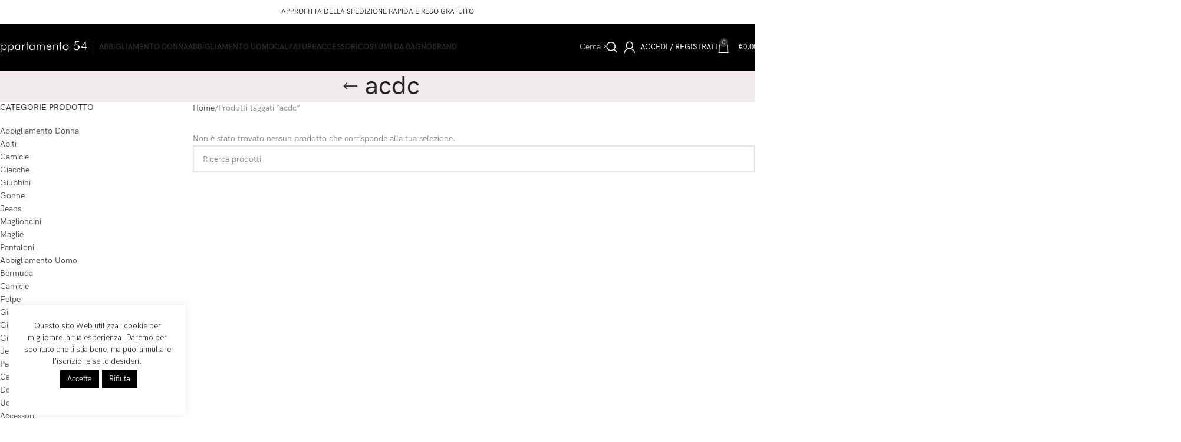

--- FILE ---
content_type: text/html; charset=UTF-8
request_url: https://www.appartamento54.com/tag-prodotto/acdc/
body_size: 26313
content:
<!DOCTYPE html>
<html lang="it-IT">
<head>
	<meta charset="UTF-8">
	<link rel="profile" href="https://gmpg.org/xfn/11">
	<link rel="pingback" href="https://www.appartamento54.com/xmlrpc.php">

	<meta name='robots' content='index, follow, max-image-preview:large, max-snippet:-1, max-video-preview:-1' />
	<style>img:is([sizes="auto" i], [sizes^="auto," i]) { contain-intrinsic-size: 3000px 1500px }</style>
	
<!-- Google Tag Manager by PYS -->
    <script data-cfasync="false" data-pagespeed-no-defer>
	    window.dataLayerPYS = window.dataLayerPYS || [];
	</script>
<!-- End Google Tag Manager by PYS -->
	<!-- This site is optimized with the Yoast SEO plugin v26.1 - https://yoast.com/wordpress/plugins/seo/ -->
	<title>Scopri il Tag prodotto: acdc - Appartamento 54</title>
	<meta name="description" content="Accedi nel Tag prodotto acdc di Appartamento 54 ed acquista subito il tuo prodotto!" />
	<link rel="canonical" href="https://www.appartamento54.com/en/tag-prodotto/acdc/" />
	<meta property="og:locale" content="it_IT" />
	<meta property="og:type" content="article" />
	<meta property="og:title" content="Scopri il Tag prodotto: acdc - Appartamento 54" />
	<meta property="og:description" content="Accedi nel Tag prodotto acdc di Appartamento 54 ed acquista subito il tuo prodotto!" />
	<meta property="og:url" content="https://www.appartamento54.com/en/tag-prodotto/acdc/" />
	<meta property="og:site_name" content="Appartamento 54" />
	<meta name="twitter:card" content="summary_large_image" />
	<script type="application/ld+json" class="yoast-schema-graph">{"@context":"https://schema.org","@graph":[{"@type":"CollectionPage","@id":"https://www.appartamento54.com/en/tag-prodotto/acdc/","url":"https://www.appartamento54.com/en/tag-prodotto/acdc/","name":"Scopri il Tag prodotto: acdc - Appartamento 54","isPartOf":{"@id":"https://www.appartamento54.com/en/#website"},"description":"Accedi nel Tag prodotto acdc di Appartamento 54 ed acquista subito il tuo prodotto!","breadcrumb":{"@id":"https://www.appartamento54.com/en/tag-prodotto/acdc/#breadcrumb"},"inLanguage":"it-IT"},{"@type":"BreadcrumbList","@id":"https://www.appartamento54.com/en/tag-prodotto/acdc/#breadcrumb","itemListElement":[{"@type":"ListItem","position":1,"name":"Home","item":"https://www.appartamento54.com/"},{"@type":"ListItem","position":2,"name":"acdc"}]},{"@type":"WebSite","@id":"https://www.appartamento54.com/en/#website","url":"https://www.appartamento54.com/en/","name":"Appartamento 54","description":"L&#039;abbigliamento delle migliori marche","publisher":{"@id":"https://www.appartamento54.com/en/#organization"},"potentialAction":[{"@type":"SearchAction","target":{"@type":"EntryPoint","urlTemplate":"https://www.appartamento54.com/en/?s={search_term_string}"},"query-input":{"@type":"PropertyValueSpecification","valueRequired":true,"valueName":"search_term_string"}}],"inLanguage":"it-IT"},{"@type":"Organization","@id":"https://www.appartamento54.com/en/#organization","name":"Appartamento 54 Srl","url":"https://www.appartamento54.com/en/","logo":{"@type":"ImageObject","inLanguage":"it-IT","@id":"https://www.appartamento54.com/en/#/schema/logo/image/","url":"https://www.appartamento54.com/wp-content/uploads/2020/06/slide-x-fb.jpg","contentUrl":"https://www.appartamento54.com/wp-content/uploads/2020/06/slide-x-fb.jpg","width":1200,"height":630,"caption":"Appartamento 54 Srl"},"image":{"@id":"https://www.appartamento54.com/en/#/schema/logo/image/"}}]}</script>
	<!-- / Yoast SEO plugin. -->


<link rel='dns-prefetch' href='//pro.fontawesome.com' />
<link rel='dns-prefetch' href='//fonts.googleapis.com' />
<link href='https://fonts.gstatic.com' crossorigin rel='preconnect' />
<link rel="alternate" type="application/rss+xml" title="Appartamento 54 &raquo; Feed" href="https://www.appartamento54.com/feed/" />
<link rel="alternate" type="application/rss+xml" title="Appartamento 54 &raquo; Feed dei commenti" href="https://www.appartamento54.com/comments/feed/" />
<link rel="alternate" type="application/rss+xml" title="Feed Appartamento 54 &raquo; acdc Tag" href="https://www.appartamento54.com/tag-prodotto/acdc/feed/" />
<link rel='stylesheet' id='wp-components-css' href='https://www.appartamento54.com/wp-includes/css/dist/components/style.min.css?ver=6.8.3' type='text/css' media='all' />
<link rel='stylesheet' id='wp-preferences-css' href='https://www.appartamento54.com/wp-includes/css/dist/preferences/style.min.css?ver=6.8.3' type='text/css' media='all' />
<link rel='stylesheet' id='wp-block-editor-css' href='https://www.appartamento54.com/wp-includes/css/dist/block-editor/style.min.css?ver=6.8.3' type='text/css' media='all' />
<link rel='stylesheet' id='popup-maker-block-library-style-css' href='https://www.appartamento54.com/wp-content/plugins/popup-maker/dist/packages/block-library-style.css?ver=dbea705cfafe089d65f1' type='text/css' media='all' />
<style id='joinchat-button-style-inline-css' type='text/css'>
.wp-block-joinchat-button{border:none!important;text-align:center}.wp-block-joinchat-button figure{display:table;margin:0 auto;padding:0}.wp-block-joinchat-button figcaption{font:normal normal 400 .6em/2em var(--wp--preset--font-family--system-font,sans-serif);margin:0;padding:0}.wp-block-joinchat-button .joinchat-button__qr{background-color:#fff;border:6px solid #25d366;border-radius:30px;box-sizing:content-box;display:block;height:200px;margin:auto;overflow:hidden;padding:10px;width:200px}.wp-block-joinchat-button .joinchat-button__qr canvas,.wp-block-joinchat-button .joinchat-button__qr img{display:block;margin:auto}.wp-block-joinchat-button .joinchat-button__link{align-items:center;background-color:#25d366;border:6px solid #25d366;border-radius:30px;display:inline-flex;flex-flow:row nowrap;justify-content:center;line-height:1.25em;margin:0 auto;text-decoration:none}.wp-block-joinchat-button .joinchat-button__link:before{background:transparent var(--joinchat-ico) no-repeat center;background-size:100%;content:"";display:block;height:1.5em;margin:-.75em .75em -.75em 0;width:1.5em}.wp-block-joinchat-button figure+.joinchat-button__link{margin-top:10px}@media (orientation:landscape)and (min-height:481px),(orientation:portrait)and (min-width:481px){.wp-block-joinchat-button.joinchat-button--qr-only figure+.joinchat-button__link{display:none}}@media (max-width:480px),(orientation:landscape)and (max-height:480px){.wp-block-joinchat-button figure{display:none}}

</style>
<style id='font-awesome-svg-styles-default-inline-css' type='text/css'>
.svg-inline--fa {
  display: inline-block;
  height: 1em;
  overflow: visible;
  vertical-align: -.125em;
}
</style>
<link rel='stylesheet' id='font-awesome-svg-styles-css' href='https://www.appartamento54.com/wp-content/uploads/font-awesome/v5.13.0/css/svg-with-js.css' type='text/css' media='all' />
<style id='font-awesome-svg-styles-inline-css' type='text/css'>
   .wp-block-font-awesome-icon svg::before,
   .wp-rich-text-font-awesome-icon svg::before {content: unset;}
</style>
<link rel='stylesheet' id='cookie-law-info-css' href='https://www.appartamento54.com/wp-content/plugins/cookie-law-info/legacy/public/css/cookie-law-info-public.css?ver=3.3.5' type='text/css' media='all' />
<link rel='stylesheet' id='cookie-law-info-gdpr-css' href='https://www.appartamento54.com/wp-content/plugins/cookie-law-info/legacy/public/css/cookie-law-info-gdpr.css?ver=3.3.5' type='text/css' media='all' />
<style id='woocommerce-inline-inline-css' type='text/css'>
.woocommerce form .form-row .required { visibility: visible; }
</style>
<link rel='stylesheet' id='font-awesome-official-css' href='https://pro.fontawesome.com/releases/v5.13.0/css/all.css' type='text/css' media='all' integrity="sha384-IIED/eyOkM6ihtOiQsX2zizxFBphgnv1zbe1bKA+njdFzkr6cDNy16jfIKWu4FNH" crossorigin="anonymous" />
<link rel='stylesheet' id='js_composer_front-css' href='https://www.appartamento54.com/wp-content/plugins/js_composer/assets/css/js_composer.min.css?ver=8.6.1' type='text/css' media='all' />
<link rel='stylesheet' id='wd-style-base-css' href='https://www.appartamento54.com/wp-content/themes/woodmart/css/parts/base.min.css?ver=8.2.7' type='text/css' media='all' />
<link rel='stylesheet' id='wd-helpers-wpb-elem-css' href='https://www.appartamento54.com/wp-content/themes/woodmart/css/parts/helpers-wpb-elem.min.css?ver=8.2.7' type='text/css' media='all' />
<link rel='stylesheet' id='wd-revolution-slider-css' href='https://www.appartamento54.com/wp-content/themes/woodmart/css/parts/int-rev-slider.min.css?ver=8.2.7' type='text/css' media='all' />
<link rel='stylesheet' id='wd-wpbakery-base-css' href='https://www.appartamento54.com/wp-content/themes/woodmart/css/parts/int-wpb-base.min.css?ver=8.2.7' type='text/css' media='all' />
<link rel='stylesheet' id='wd-wpbakery-base-deprecated-css' href='https://www.appartamento54.com/wp-content/themes/woodmart/css/parts/int-wpb-base-deprecated.min.css?ver=8.2.7' type='text/css' media='all' />
<link rel='stylesheet' id='wd-notices-fixed-css' href='https://www.appartamento54.com/wp-content/themes/woodmart/css/parts/woo-opt-sticky-notices-old.min.css?ver=8.2.7' type='text/css' media='all' />
<link rel='stylesheet' id='wd-woocommerce-base-css' href='https://www.appartamento54.com/wp-content/themes/woodmart/css/parts/woocommerce-base.min.css?ver=8.2.7' type='text/css' media='all' />
<link rel='stylesheet' id='wd-mod-star-rating-css' href='https://www.appartamento54.com/wp-content/themes/woodmart/css/parts/mod-star-rating.min.css?ver=8.2.7' type='text/css' media='all' />
<link rel='stylesheet' id='wd-woocommerce-block-notices-css' href='https://www.appartamento54.com/wp-content/themes/woodmart/css/parts/woo-mod-block-notices.min.css?ver=8.2.7' type='text/css' media='all' />
<link rel='stylesheet' id='wd-widget-active-filters-css' href='https://www.appartamento54.com/wp-content/themes/woodmart/css/parts/woo-widget-active-filters.min.css?ver=8.2.7' type='text/css' media='all' />
<link rel='stylesheet' id='wd-woo-shop-predefined-css' href='https://www.appartamento54.com/wp-content/themes/woodmart/css/parts/woo-shop-predefined.min.css?ver=8.2.7' type='text/css' media='all' />
<link rel='stylesheet' id='wd-woo-shop-el-products-per-page-css' href='https://www.appartamento54.com/wp-content/themes/woodmart/css/parts/woo-shop-el-products-per-page.min.css?ver=8.2.7' type='text/css' media='all' />
<link rel='stylesheet' id='wd-woo-shop-page-title-css' href='https://www.appartamento54.com/wp-content/themes/woodmart/css/parts/woo-shop-page-title.min.css?ver=8.2.7' type='text/css' media='all' />
<link rel='stylesheet' id='wd-woo-mod-shop-loop-head-css' href='https://www.appartamento54.com/wp-content/themes/woodmart/css/parts/woo-mod-shop-loop-head.min.css?ver=8.2.7' type='text/css' media='all' />
<link rel='stylesheet' id='wd-woo-shop-el-order-by-css' href='https://www.appartamento54.com/wp-content/themes/woodmart/css/parts/woo-shop-el-order-by.min.css?ver=8.2.7' type='text/css' media='all' />
<link rel='stylesheet' id='child-style-css' href='https://www.appartamento54.com/wp-content/themes/woodmart-child/style.css?ver=8.2.7' type='text/css' media='all' />
<link rel='stylesheet' id='wd-header-base-css' href='https://www.appartamento54.com/wp-content/themes/woodmart/css/parts/header-base.min.css?ver=8.2.7' type='text/css' media='all' />
<link rel='stylesheet' id='wd-mod-tools-css' href='https://www.appartamento54.com/wp-content/themes/woodmart/css/parts/mod-tools.min.css?ver=8.2.7' type='text/css' media='all' />
<link rel='stylesheet' id='wd-header-elements-base-css' href='https://www.appartamento54.com/wp-content/themes/woodmart/css/parts/header-el-base.min.css?ver=8.2.7' type='text/css' media='all' />
<link rel='stylesheet' id='wd-header-search-css' href='https://www.appartamento54.com/wp-content/themes/woodmart/css/parts/header-el-search.min.css?ver=8.2.7' type='text/css' media='all' />
<link rel='stylesheet' id='wd-woo-mod-login-form-css' href='https://www.appartamento54.com/wp-content/themes/woodmart/css/parts/woo-mod-login-form.min.css?ver=8.2.7' type='text/css' media='all' />
<link rel='stylesheet' id='wd-header-my-account-css' href='https://www.appartamento54.com/wp-content/themes/woodmart/css/parts/header-el-my-account.min.css?ver=8.2.7' type='text/css' media='all' />
<link rel='stylesheet' id='wd-header-cart-side-css' href='https://www.appartamento54.com/wp-content/themes/woodmart/css/parts/header-el-cart-side.min.css?ver=8.2.7' type='text/css' media='all' />
<link rel='stylesheet' id='wd-header-cart-css' href='https://www.appartamento54.com/wp-content/themes/woodmart/css/parts/header-el-cart.min.css?ver=8.2.7' type='text/css' media='all' />
<link rel='stylesheet' id='wd-widget-shopping-cart-css' href='https://www.appartamento54.com/wp-content/themes/woodmart/css/parts/woo-widget-shopping-cart.min.css?ver=8.2.7' type='text/css' media='all' />
<link rel='stylesheet' id='wd-widget-product-list-css' href='https://www.appartamento54.com/wp-content/themes/woodmart/css/parts/woo-widget-product-list.min.css?ver=8.2.7' type='text/css' media='all' />
<link rel='stylesheet' id='wd-header-mobile-nav-dropdown-css' href='https://www.appartamento54.com/wp-content/themes/woodmart/css/parts/header-el-mobile-nav-dropdown.min.css?ver=8.2.7' type='text/css' media='all' />
<link rel='stylesheet' id='wd-page-title-css' href='https://www.appartamento54.com/wp-content/themes/woodmart/css/parts/page-title.min.css?ver=8.2.7' type='text/css' media='all' />
<link rel='stylesheet' id='wd-off-canvas-sidebar-css' href='https://www.appartamento54.com/wp-content/themes/woodmart/css/parts/opt-off-canvas-sidebar.min.css?ver=8.2.7' type='text/css' media='all' />
<link rel='stylesheet' id='wd-widget-nav-css' href='https://www.appartamento54.com/wp-content/themes/woodmart/css/parts/widget-nav.min.css?ver=8.2.7' type='text/css' media='all' />
<link rel='stylesheet' id='wd-shop-filter-area-css' href='https://www.appartamento54.com/wp-content/themes/woodmart/css/parts/woo-shop-el-filters-area.min.css?ver=8.2.7' type='text/css' media='all' />
<link rel='stylesheet' id='wd-wd-search-form-css' href='https://www.appartamento54.com/wp-content/themes/woodmart/css/parts/wd-search-form.min.css?ver=8.2.7' type='text/css' media='all' />
<link rel='stylesheet' id='wd-wd-search-results-css' href='https://www.appartamento54.com/wp-content/themes/woodmart/css/parts/wd-search-results.min.css?ver=8.2.7' type='text/css' media='all' />
<link rel='stylesheet' id='wd-wd-search-dropdown-css' href='https://www.appartamento54.com/wp-content/themes/woodmart/css/parts/wd-search-dropdown.min.css?ver=8.2.7' type='text/css' media='all' />
<link rel='stylesheet' id='wd-footer-base-css' href='https://www.appartamento54.com/wp-content/themes/woodmart/css/parts/footer-base.min.css?ver=8.2.7' type='text/css' media='all' />
<link rel='stylesheet' id='wd-social-icons-css' href='https://www.appartamento54.com/wp-content/themes/woodmart/css/parts/el-social-icons.min.css?ver=8.2.7' type='text/css' media='all' />
<link rel='stylesheet' id='wd-social-icons-styles-css' href='https://www.appartamento54.com/wp-content/themes/woodmart/css/parts/el-social-styles.min.css?ver=8.2.7' type='text/css' media='all' />
<link rel='stylesheet' id='wd-header-search-fullscreen-css' href='https://www.appartamento54.com/wp-content/themes/woodmart/css/parts/header-el-search-fullscreen-general.min.css?ver=8.2.7' type='text/css' media='all' />
<link rel='stylesheet' id='wd-header-search-fullscreen-1-css' href='https://www.appartamento54.com/wp-content/themes/woodmart/css/parts/header-el-search-fullscreen-1.min.css?ver=8.2.7' type='text/css' media='all' />
<link rel='stylesheet' id='wd-header-my-account-sidebar-css' href='https://www.appartamento54.com/wp-content/themes/woodmart/css/parts/header-el-my-account-sidebar.min.css?ver=8.2.7' type='text/css' media='all' />
<link rel='stylesheet' id='wd-woo-opt-social-login-css' href='https://www.appartamento54.com/wp-content/themes/woodmart/css/parts/woo-opt-social-login.min.css?ver=8.2.7' type='text/css' media='all' />
<link rel='stylesheet' id='wd-shop-off-canvas-sidebar-css' href='https://www.appartamento54.com/wp-content/themes/woodmart/css/parts/opt-shop-off-canvas-sidebar.min.css?ver=8.2.7' type='text/css' media='all' />
<link rel='stylesheet' id='wd-bottom-toolbar-css' href='https://www.appartamento54.com/wp-content/themes/woodmart/css/parts/opt-bottom-toolbar.min.css?ver=8.2.7' type='text/css' media='all' />
<link rel='stylesheet' id='xts-google-fonts-css' href='https://fonts.googleapis.com/css?family=Lato%3A400%2C700&#038;ver=8.2.7' type='text/css' media='all' />
<link rel='stylesheet' id='font-awesome-official-v4shim-css' href='https://pro.fontawesome.com/releases/v5.13.0/css/v4-shims.css' type='text/css' media='all' integrity="sha384-/WH+7sthk7TduL5PHd16Jew3Hd7eKInsAclAq/MoZWeyR4bMgUj12MSN79PtHEjc" crossorigin="anonymous" />
<style id='font-awesome-official-v4shim-inline-css' type='text/css'>
@font-face {
font-family: "FontAwesome";
font-display: block;
src: url("https://pro.fontawesome.com/releases/v5.13.0/webfonts/fa-brands-400.eot"),
		url("https://pro.fontawesome.com/releases/v5.13.0/webfonts/fa-brands-400.eot?#iefix") format("embedded-opentype"),
		url("https://pro.fontawesome.com/releases/v5.13.0/webfonts/fa-brands-400.woff2") format("woff2"),
		url("https://pro.fontawesome.com/releases/v5.13.0/webfonts/fa-brands-400.woff") format("woff"),
		url("https://pro.fontawesome.com/releases/v5.13.0/webfonts/fa-brands-400.ttf") format("truetype"),
		url("https://pro.fontawesome.com/releases/v5.13.0/webfonts/fa-brands-400.svg#fontawesome") format("svg");
}

@font-face {
font-family: "FontAwesome";
font-display: block;
src: url("https://pro.fontawesome.com/releases/v5.13.0/webfonts/fa-solid-900.eot"),
		url("https://pro.fontawesome.com/releases/v5.13.0/webfonts/fa-solid-900.eot?#iefix") format("embedded-opentype"),
		url("https://pro.fontawesome.com/releases/v5.13.0/webfonts/fa-solid-900.woff2") format("woff2"),
		url("https://pro.fontawesome.com/releases/v5.13.0/webfonts/fa-solid-900.woff") format("woff"),
		url("https://pro.fontawesome.com/releases/v5.13.0/webfonts/fa-solid-900.ttf") format("truetype"),
		url("https://pro.fontawesome.com/releases/v5.13.0/webfonts/fa-solid-900.svg#fontawesome") format("svg");
}

@font-face {
font-family: "FontAwesome";
font-display: block;
src: url("https://pro.fontawesome.com/releases/v5.13.0/webfonts/fa-regular-400.eot"),
		url("https://pro.fontawesome.com/releases/v5.13.0/webfonts/fa-regular-400.eot?#iefix") format("embedded-opentype"),
		url("https://pro.fontawesome.com/releases/v5.13.0/webfonts/fa-regular-400.woff2") format("woff2"),
		url("https://pro.fontawesome.com/releases/v5.13.0/webfonts/fa-regular-400.woff") format("woff"),
		url("https://pro.fontawesome.com/releases/v5.13.0/webfonts/fa-regular-400.ttf") format("truetype"),
		url("https://pro.fontawesome.com/releases/v5.13.0/webfonts/fa-regular-400.svg#fontawesome") format("svg");
unicode-range: U+F004-F005,U+F007,U+F017,U+F022,U+F024,U+F02E,U+F03E,U+F044,U+F057-F059,U+F06E,U+F070,U+F075,U+F07B-F07C,U+F080,U+F086,U+F089,U+F094,U+F09D,U+F0A0,U+F0A4-F0A7,U+F0C5,U+F0C7-F0C8,U+F0E0,U+F0EB,U+F0F3,U+F0F8,U+F0FE,U+F111,U+F118-F11A,U+F11C,U+F133,U+F144,U+F146,U+F14A,U+F14D-F14E,U+F150-F152,U+F15B-F15C,U+F164-F165,U+F185-F186,U+F191-F192,U+F1AD,U+F1C1-F1C9,U+F1CD,U+F1D8,U+F1E3,U+F1EA,U+F1F6,U+F1F9,U+F20A,U+F247-F249,U+F24D,U+F254-F25B,U+F25D,U+F267,U+F271-F274,U+F279,U+F28B,U+F28D,U+F2B5-F2B6,U+F2B9,U+F2BB,U+F2BD,U+F2C1-F2C2,U+F2D0,U+F2D2,U+F2DC,U+F2ED,U+F328,U+F358-F35B,U+F3A5,U+F3D1,U+F410,U+F4AD;
}
</style>
<script type="text/javascript" src="https://www.appartamento54.com/wp-includes/js/jquery/jquery.min.js?ver=3.7.1" id="jquery-core-js"></script>
<script type="text/javascript" src="https://www.appartamento54.com/wp-includes/js/jquery/jquery-migrate.min.js?ver=3.4.1" id="jquery-migrate-js"></script>
<script type="text/javascript" id="cookie-law-info-js-extra">
/* <![CDATA[ */
var Cli_Data = {"nn_cookie_ids":[],"cookielist":[],"non_necessary_cookies":[],"ccpaEnabled":"","ccpaRegionBased":"","ccpaBarEnabled":"","strictlyEnabled":["necessary","obligatoire"],"ccpaType":"gdpr","js_blocking":"","custom_integration":"","triggerDomRefresh":"","secure_cookies":""};
var cli_cookiebar_settings = {"animate_speed_hide":"500","animate_speed_show":"500","background":"#FFF","border":"#b1a6a6c2","border_on":"","button_1_button_colour":"#000","button_1_button_hover":"#000000","button_1_link_colour":"#fff","button_1_as_button":"1","button_1_new_win":"","button_2_button_colour":"#333","button_2_button_hover":"#292929","button_2_link_colour":"#444","button_2_as_button":"","button_2_hidebar":"","button_3_button_colour":"#000","button_3_button_hover":"#000000","button_3_link_colour":"#fff","button_3_as_button":"1","button_3_new_win":"","button_4_button_colour":"#000","button_4_button_hover":"#000000","button_4_link_colour":"#62a329","button_4_as_button":"","button_7_button_colour":"#61a229","button_7_button_hover":"#4e8221","button_7_link_colour":"#fff","button_7_as_button":"1","button_7_new_win":"","font_family":"inherit","header_fix":"","notify_animate_hide":"1","notify_animate_show":"","notify_div_id":"#cookie-law-info-bar","notify_position_horizontal":"right","notify_position_vertical":"bottom","scroll_close":"1","scroll_close_reload":"","accept_close_reload":"","reject_close_reload":"","showagain_tab":"","showagain_background":"#fff","showagain_border":"#000","showagain_div_id":"#cookie-law-info-again","showagain_x_position":"100px","text":"#000","show_once_yn":"","show_once":"10000","logging_on":"","as_popup":"","popup_overlay":"1","bar_heading_text":"","cookie_bar_as":"widget","popup_showagain_position":"bottom-right","widget_position":"left"};
var log_object = {"ajax_url":"https:\/\/www.appartamento54.com\/wp-admin\/admin-ajax.php"};
/* ]]> */
</script>
<script type="text/javascript" src="https://www.appartamento54.com/wp-content/plugins/cookie-law-info/legacy/public/js/cookie-law-info-public.js?ver=3.3.5" id="cookie-law-info-js"></script>
<script type="text/javascript" src="https://www.appartamento54.com/wp-content/plugins/woocommerce/assets/js/jquery-blockui/jquery.blockUI.min.js?ver=2.7.0-wc.10.2.3" id="jquery-blockui-js" data-wp-strategy="defer"></script>
<script type="text/javascript" id="wc-add-to-cart-js-extra">
/* <![CDATA[ */
var wc_add_to_cart_params = {"ajax_url":"\/wp-admin\/admin-ajax.php","wc_ajax_url":"\/?wc-ajax=%%endpoint%%","i18n_view_cart":"Visualizza carrello","cart_url":"https:\/\/www.appartamento54.com\/carrello\/","is_cart":"","cart_redirect_after_add":"yes"};
/* ]]> */
</script>
<script type="text/javascript" src="https://www.appartamento54.com/wp-content/plugins/woocommerce/assets/js/frontend/add-to-cart.min.js?ver=10.2.3" id="wc-add-to-cart-js" data-wp-strategy="defer"></script>
<script type="text/javascript" src="https://www.appartamento54.com/wp-content/plugins/woocommerce/assets/js/js-cookie/js.cookie.min.js?ver=2.1.4-wc.10.2.3" id="js-cookie-js" defer="defer" data-wp-strategy="defer"></script>
<script type="text/javascript" id="woocommerce-js-extra">
/* <![CDATA[ */
var woocommerce_params = {"ajax_url":"\/wp-admin\/admin-ajax.php","wc_ajax_url":"\/?wc-ajax=%%endpoint%%","i18n_password_show":"Mostra password","i18n_password_hide":"Nascondi password"};
/* ]]> */
</script>
<script type="text/javascript" src="https://www.appartamento54.com/wp-content/plugins/woocommerce/assets/js/frontend/woocommerce.min.js?ver=10.2.3" id="woocommerce-js" defer="defer" data-wp-strategy="defer"></script>
<script type="text/javascript" src="https://www.appartamento54.com/wp-content/plugins/js_composer/assets/js/vendors/woocommerce-add-to-cart.js?ver=8.6.1" id="vc_woocommerce-add-to-cart-js-js"></script>
<script type="text/javascript" src="https://www.appartamento54.com/wp-content/themes/woodmart/js/libs/device.min.js?ver=8.2.7" id="wd-device-library-js"></script>
<script type="text/javascript" src="https://www.appartamento54.com/wp-content/themes/woodmart/js/scripts/global/scrollBar.min.js?ver=8.2.7" id="wd-scrollbar-js"></script>
<script></script><link rel="https://api.w.org/" href="https://www.appartamento54.com/wp-json/" /><link rel="alternate" title="JSON" type="application/json" href="https://www.appartamento54.com/wp-json/wp/v2/product_tag/1833" /><link rel="EditURI" type="application/rsd+xml" title="RSD" href="https://www.appartamento54.com/xmlrpc.php?rsd" />
<meta name="generator" content="WordPress 6.8.3" />
<meta name="generator" content="WooCommerce 10.2.3" />
					<meta name="viewport" content="width=device-width, initial-scale=1.0, maximum-scale=1.0, user-scalable=no">
										<noscript><style>.woocommerce-product-gallery{ opacity: 1 !important; }</style></noscript>
	<meta name="generator" content="Powered by WPBakery Page Builder - drag and drop page builder for WordPress."/>
<meta name="generator" content="Powered by Slider Revolution 6.7.37 - responsive, Mobile-Friendly Slider Plugin for WordPress with comfortable drag and drop interface." />
<link rel="icon" href="https://www.appartamento54.com/wp-content/uploads/2020/04/cropped-favicon-new-32x32.png" sizes="32x32" />
<link rel="icon" href="https://www.appartamento54.com/wp-content/uploads/2020/04/cropped-favicon-new-192x192.png" sizes="192x192" />
<link rel="apple-touch-icon" href="https://www.appartamento54.com/wp-content/uploads/2020/04/cropped-favicon-new-180x180.png" />
<meta name="msapplication-TileImage" content="https://www.appartamento54.com/wp-content/uploads/2020/04/cropped-favicon-new-270x270.png" />
<script>function setREVStartSize(e){
			//window.requestAnimationFrame(function() {
				window.RSIW = window.RSIW===undefined ? window.innerWidth : window.RSIW;
				window.RSIH = window.RSIH===undefined ? window.innerHeight : window.RSIH;
				try {
					var pw = document.getElementById(e.c).parentNode.offsetWidth,
						newh;
					pw = pw===0 || isNaN(pw) || (e.l=="fullwidth" || e.layout=="fullwidth") ? window.RSIW : pw;
					e.tabw = e.tabw===undefined ? 0 : parseInt(e.tabw);
					e.thumbw = e.thumbw===undefined ? 0 : parseInt(e.thumbw);
					e.tabh = e.tabh===undefined ? 0 : parseInt(e.tabh);
					e.thumbh = e.thumbh===undefined ? 0 : parseInt(e.thumbh);
					e.tabhide = e.tabhide===undefined ? 0 : parseInt(e.tabhide);
					e.thumbhide = e.thumbhide===undefined ? 0 : parseInt(e.thumbhide);
					e.mh = e.mh===undefined || e.mh=="" || e.mh==="auto" ? 0 : parseInt(e.mh,0);
					if(e.layout==="fullscreen" || e.l==="fullscreen")
						newh = Math.max(e.mh,window.RSIH);
					else{
						e.gw = Array.isArray(e.gw) ? e.gw : [e.gw];
						for (var i in e.rl) if (e.gw[i]===undefined || e.gw[i]===0) e.gw[i] = e.gw[i-1];
						e.gh = e.el===undefined || e.el==="" || (Array.isArray(e.el) && e.el.length==0)? e.gh : e.el;
						e.gh = Array.isArray(e.gh) ? e.gh : [e.gh];
						for (var i in e.rl) if (e.gh[i]===undefined || e.gh[i]===0) e.gh[i] = e.gh[i-1];
											
						var nl = new Array(e.rl.length),
							ix = 0,
							sl;
						e.tabw = e.tabhide>=pw ? 0 : e.tabw;
						e.thumbw = e.thumbhide>=pw ? 0 : e.thumbw;
						e.tabh = e.tabhide>=pw ? 0 : e.tabh;
						e.thumbh = e.thumbhide>=pw ? 0 : e.thumbh;
						for (var i in e.rl) nl[i] = e.rl[i]<window.RSIW ? 0 : e.rl[i];
						sl = nl[0];
						for (var i in nl) if (sl>nl[i] && nl[i]>0) { sl = nl[i]; ix=i;}
						var m = pw>(e.gw[ix]+e.tabw+e.thumbw) ? 1 : (pw-(e.tabw+e.thumbw)) / (e.gw[ix]);
						newh =  (e.gh[ix] * m) + (e.tabh + e.thumbh);
					}
					var el = document.getElementById(e.c);
					if (el!==null && el) el.style.height = newh+"px";
					el = document.getElementById(e.c+"_wrapper");
					if (el!==null && el) {
						el.style.height = newh+"px";
						el.style.display = "block";
					}
				} catch(e){
					console.log("Failure at Presize of Slider:" + e)
				}
			//});
		  };</script>
		<style type="text/css" id="wp-custom-css">
			.joinchat__button {
    display: flex;
    flex-direction: row;
    position: absolute;
    z-index: 2;
    bottom: 58px;
    right: 8px;
    height: 60px;
    min-width: 60px;
    max-width: 95vw;
    background: #25d366;
    color: inherit;
    border-radius: 30px;
    box-shadow: 1px 6px 24px 0 rgba(7,94,84,.24);
    cursor: pointer;
    transition: background .2s linear;
    -webkit-tap-highlight-color: rgba(0,0,0,0);
    will-change: background-color,width;
}

.icons-design-bordered .social-instagram:hover, .icons-design-colored-alt .social-instagram:hover {
    border-color: #ff0064;
    background-color: #ff0064;
}

.single-breadcrumbs-wrapper .woodmart-products-nav {
    flex: 0 0 auto;
    display: none;
}

.woodmart-products-per-page {
    display: inline-flex;
    align-items: center;
    flex-direction: row;
    flex-wrap: wrap;
    margin-bottom: 15px;
    margin-right: 23px;
    color: #8E8E8E;
    vertical-align: middle;
    font-weight: 400;
    font-size: 14px;
    line-height: 20px;
    display: none;
}

@media (max-width: 1024px){
.page-title .entry-title {
    font-size: 26px;
}
	}		</style>
		<style>
		
		</style><noscript><style> .wpb_animate_when_almost_visible { opacity: 1; }</style></noscript>			<style id="wd-style-header_691229-css" data-type="wd-style-header_691229">
				:root{
	--wd-top-bar-h: 40px;
	--wd-top-bar-sm-h: 38px;
	--wd-top-bar-sticky-h: 40px;
	--wd-top-bar-brd-w: .00001px;

	--wd-header-general-h: 80px;
	--wd-header-general-sm-h: 60px;
	--wd-header-general-sticky-h: 60px;
	--wd-header-general-brd-w: 1px;

	--wd-header-bottom-h: 52px;
	--wd-header-bottom-sm-h: 52px;
	--wd-header-bottom-sticky-h: .00001px;
	--wd-header-bottom-brd-w: .00001px;

	--wd-header-clone-h: .00001px;

	--wd-header-brd-w: calc(var(--wd-top-bar-brd-w) + var(--wd-header-general-brd-w) + var(--wd-header-bottom-brd-w));
	--wd-header-h: calc(var(--wd-top-bar-h) + var(--wd-header-general-h) + var(--wd-header-bottom-h) + var(--wd-header-brd-w));
	--wd-header-sticky-h: calc(var(--wd-top-bar-sticky-h) + var(--wd-header-general-sticky-h) + var(--wd-header-bottom-sticky-h) + var(--wd-header-clone-h) + var(--wd-header-brd-w));
	--wd-header-sm-h: calc(var(--wd-top-bar-sm-h) + var(--wd-header-general-sm-h) + var(--wd-header-bottom-sm-h) + var(--wd-header-brd-w));
}

.whb-top-bar .wd-dropdown {
	margin-top: 0px;
}

.whb-top-bar .wd-dropdown:after {
	height: 10px;
}

.whb-sticked .whb-top-bar .wd-dropdown:not(.sub-sub-menu) {
	margin-top: 0px;
}

.whb-sticked .whb-top-bar .wd-dropdown:not(.sub-sub-menu):after {
	height: 10px;
}

.whb-sticked .whb-general-header .wd-dropdown:not(.sub-sub-menu) {
	margin-top: 10px;
}

.whb-sticked .whb-general-header .wd-dropdown:not(.sub-sub-menu):after {
	height: 20px;
}


:root:has(.whb-general-header.whb-border-boxed) {
	--wd-header-general-brd-w: .00001px;
}

@media (max-width: 1024px) {
:root:has(.whb-general-header.whb-hidden-mobile) {
	--wd-header-general-brd-w: .00001px;
}
}


.whb-header-bottom .wd-dropdown {
	margin-top: 6px;
}

.whb-header-bottom .wd-dropdown:after {
	height: 16px;
}



		
.whb-top-bar {
	background-color: rgba(255, 255, 255, 1);
}

.whb-9x1ytaxq7aphtb3npidp form.searchform {
	--wd-form-height: 46px;
}
.whb-general-header {
	background-color: rgba(0, 0, 0, 1);border-color: rgba(129, 129, 129, 0.2);border-bottom-width: 1px;border-bottom-style: solid;
}

.whb-header-bottom {
	border-bottom-width: 0px;border-bottom-style: solid;
}
			</style>
						<style id="wd-style-theme_settings_default-css" data-type="wd-style-theme_settings_default">
				@font-face {
	font-weight: normal;
	font-style: normal;
	font-family: "woodmart-font";
	src: url("//www.appartamento54.com/wp-content/themes/woodmart/fonts/woodmart-font-1-400.woff2?v=8.2.7") format("woff2");
}

:root {
	--wd-text-font: "hkgroteskpro", Arial, Helvetica, sans-serif;
	--wd-text-font-weight: 400;
	--wd-text-color: #777777;
	--wd-text-font-size: 14px;
	--wd-title-font: "hkgroteskpro", Arial, Helvetica, sans-serif;
	--wd-title-font-weight: 500;
	--wd-title-color: #242424;
	--wd-entities-title-font: "hkgroteskpro", Arial, Helvetica, sans-serif;
	--wd-entities-title-font-weight: 500;
	--wd-entities-title-color: #333333;
	--wd-entities-title-color-hover: rgb(51 51 51 / 65%);
	--wd-alternative-font: "Lato", Arial, Helvetica, sans-serif;
	--wd-widget-title-font: "hkgroteskpro", Arial, Helvetica, sans-serif;
	--wd-widget-title-font-weight: 500;
	--wd-widget-title-transform: uppercase;
	--wd-widget-title-color: #333;
	--wd-widget-title-font-size: 14px;
	--wd-header-el-font: "hkgroteskpro", Arial, Helvetica, sans-serif;
	--wd-header-el-font-weight: 500;
	--wd-header-el-transform: uppercase;
	--wd-header-el-font-size: 13px;
	--wd-primary-color: #333333;
	--wd-alternative-color: #977a72;
	--wd-link-color: #333333;
	--wd-link-color-hover: #242424;
	--btn-default-bgcolor: #f7f7f7;
	--btn-default-bgcolor-hover: #efefef;
	--btn-accented-bgcolor: #977a72;
	--btn-accented-bgcolor-hover: #977a72;
	--wd-form-brd-width: 2px;
	--notices-success-bg: #6e8929;
	--notices-success-color: #ffffff;
	--notices-warning-bg: #961515;
	--notices-warning-color: #ffffff;
}
.wd-popup.wd-age-verify {
	--wd-popup-width: 500px;
}
.wd-popup.wd-promo-popup {
	background-color: #ffffff;
	background-image: none;
	background-repeat: no-repeat;
	background-size: contain;
	background-position: left center;
	--wd-popup-width: 780px;
}
.header-banner {
	background-color: rgb(0,0,0);
	background-image: none;
}
:is(.woodmart-woocommerce-layered-nav, .wd-product-category-filter) .wd-scroll-content {
	max-height: 280px;
}
.wd-page-title {
	background-color: rgba(151,122,114,0.15);
	background-image: none;
	background-size: cover;
	background-position: center center;
}
.wd-footer {
	background-color: rgba(191,191,191,0.22);
	background-image: none;
}
html .product.wd-cat .wd-entities-title, html .product.wd-cat.cat-design-replace-title .wd-entities-title, html .wd-masonry-first .wd-cat:first-child .wd-entities-title {
	font-weight: 300;
	font-size: 28px;
}
html .wd-page-content .wd-product .product-wrapper .wd-entities-title {
	font-size: 16px;
}
html .post.wd-post:not(.blog-design-small) .wd-entities-title {
	font-size: 22px;
}
.wd-popup.popup-quick-view {
	--wd-popup-width: 920px;
}

@media (max-width: 1024px) {
	html .product.wd-cat .wd-entities-title, html .product.wd-cat.cat-design-replace-title .wd-entities-title, html .wd-masonry-first .wd-cat:first-child .wd-entities-title {
		font-size: 20px;
	}
	html .post.wd-post:not(.blog-design-small) .wd-entities-title {
		font-size: 20px;
	}

}

@media (max-width: 768.98px) {
	html .post.wd-post:not(.blog-design-small) .wd-entities-title {
		font-size: 18px;
	}

}
:root{
--wd-container-w: 1400px;
--wd-form-brd-radius: 0px;
--btn-default-color: #333;
--btn-default-color-hover: #333;
--btn-accented-color: #fff;
--btn-accented-color-hover: #fff;
--btn-default-brd-radius: 5px;
--btn-default-box-shadow: none;
--btn-default-box-shadow-hover: none;
--btn-accented-brd-radius: 5px;
--btn-accented-box-shadow: none;
--btn-accented-box-shadow-hover: none;
--wd-brd-radius: 0px;
}

@media (min-width: 1400px) {
[data-vc-full-width]:not([data-vc-stretch-content]),
:is(.vc_section, .vc_row).wd-section-stretch {
padding-left: calc((100vw - 1400px - var(--wd-sticky-nav-w) - var(--wd-scroll-w)) / 2);
padding-right: calc((100vw - 1400px - var(--wd-sticky-nav-w) - var(--wd-scroll-w)) / 2);
}
}

rs-slides :is([data-type=text],[data-type=button]) {
font-family: hkgroteskpro !important;
}
rs-slides :is(h1,h2,h3,h4,h5,h6)[data-type=text] {
font-family: hkgroteskpro !important;
}

@font-face {
	font-family: "hkgroteskpro";
	src: url("//www.appartamento54.com/wp-content/uploads/2018/06/hkgroteskpro-regular.woff2") format("woff2"), 
url("//www.appartamento54.com/wp-content/uploads/2018/06/hkgroteskpro-regular.woff") format("woff");
	font-weight: 400;
	font-style: normal;
}

@font-face {
	font-family: "hkgroteskpro";
	src: url("//www.appartamento54.com/wp-content/uploads/2018/06/hkgroteskpro-medium.woff2") format("woff2"), 
url("//www.appartamento54.com/wp-content/uploads/2018/06/hkgroteskpro-medium.woff") format("woff");
	font-weight: 500;
	font-style: normal;
}

@font-face {
	font-family: "hkgroteskpro";
	src: url("//www.appartamento54.com/wp-content/uploads/2018/06/hkgroteskpro-semibold.woff2") format("woff2"), 
url("//www.appartamento54.com/wp-content/uploads/2018/06/hkgroteskpro-semibold.woff") format("woff");
	font-weight: 600;
	font-style: normal;
}

@font-face {
	font-family: "hkgroteskpro";
	src: url("//www.appartamento54.com/wp-content/uploads/2020/01/HKGroteskPro-Light.woff2") format("woff2"), 
url("//www.appartamento54.com/wp-content/uploads/2020/01/HKGroteskPro-Light.woff") format("woff");
	font-weight: 300;
	font-style: normal;
}

			</style>
			</head>

<body class="archive tax-product_tag term-acdc term-1833 wp-theme-woodmart wp-child-theme-woodmart-child theme-woodmart woocommerce woocommerce-page woocommerce-no-js wrapper-custom  categories-accordion-on woodmart-archive-shop woodmart-ajax-shop-on notifications-sticky sticky-toolbar-on wpb-js-composer js-comp-ver-8.6.1 vc_responsive">
			<script type="text/javascript" id="wd-flicker-fix">// Flicker fix.</script>	
	
	<div class="wd-page-wrapper website-wrapper">
									<header class="whb-header whb-header_691229 whb-full-width whb-scroll-slide whb-sticky-real">
					<div class="whb-main-header">
	
<div class="whb-row whb-top-bar whb-sticky-row whb-with-bg whb-without-border whb-color-dark whb-flex-equal-sides">
	<div class="container">
		<div class="whb-flex-row whb-top-bar-inner">
			<div class="whb-column whb-col-left whb-column5 whb-visible-lg whb-empty-column">
	</div>
<div class="whb-column whb-col-center whb-column6 whb-visible-lg">
	
<div class="wd-header-text reset-last-child whb-epppm3e2c07c2z8tx1qm wd-inline"><p style="text-align: center;"><span style="color: #000000;">APPROFITTA DELLA SPEDIZIONE RAPIDA E RESO GRATUITO</span></p></div>
</div>
<div class="whb-column whb-col-right whb-column7 whb-visible-lg whb-empty-column">
	</div>
<div class="whb-column whb-col-mobile whb-column_mobile1 whb-hidden-lg">
	
<div class="wd-header-text reset-last-child whb-1gruh6b5ajmkdhk7vd6d wd-inline"><p style="text-align: center;"><span style="color: #000000;">APPROFITTA DELLA SPEDIZIONE RAPIDA E RESO GRATUITO</span></p></div>
</div>
		</div>
	</div>
</div>

<div class="whb-row whb-general-header whb-sticky-row whb-with-bg whb-border-fullwidth whb-color-light whb-flex-flex-middle">
	<div class="container">
		<div class="whb-flex-row whb-general-header-inner">
			<div class="whb-column whb-col-left whb-column8 whb-visible-lg">
	<div class="site-logo whb-gs8bcnxektjsro21n657">
	<a href="https://www.appartamento54.com/" class="wd-logo wd-main-logo" rel="home" aria-label="Site logo">
		<img src="https://www.appartamento54.com/wp-content/uploads/2020/04/Logo-x1-bianco.png" alt="Appartamento 54" style="max-width: 157px;" loading="lazy" />	</a>
	</div>

<div class="whb-space-element whb-oebalx7h55iqv5w3u6qd " style="width:10px;"></div>
<div class="wd-header-divider whb-divider-default whb-wkgwpdlbgy1toedfeh82"></div>

<div class="whb-space-element whb-lujfwip0f0gholdxsc79 " style="width:10px;"></div>
<div class="wd-header-nav wd-header-main-nav text-left wd-design-1 whb-p2ohnqzt7vyqtiguoc50" role="navigation" aria-label="Main navigation">
	<ul id="menu-filtro-2024" class="menu wd-nav wd-nav-main wd-style-separated wd-gap-s"><li id="menu-item-508525" class="menu-item menu-item-type-taxonomy menu-item-object-product_cat menu-item-has-children menu-item-508525 item-level-0 menu-simple-dropdown wd-event-hover" ><a href="https://www.appartamento54.com/categoria-prodotto/abbigliamento-donna/" class="woodmart-nav-link"><span class="nav-link-text">Abbigliamento Donna</span></a><div class="color-scheme-dark wd-design-default wd-dropdown-menu wd-dropdown"><div class="container wd-entry-content">
<ul class="wd-sub-menu color-scheme-dark">
	<li id="menu-item-508526" class="menu-item menu-item-type-taxonomy menu-item-object-product_cat menu-item-508526 item-level-1 wd-event-hover" ><a href="https://www.appartamento54.com/categoria-prodotto/abbigliamento-donna/abiti-abbigliamento-donna/" class="woodmart-nav-link">Abiti</a></li>
	<li id="menu-item-515086" class="menu-item menu-item-type-taxonomy menu-item-object-product_cat menu-item-515086 item-level-1 wd-event-hover" ><a href="https://www.appartamento54.com/categoria-prodotto/abbigliamento-donna/camicie-abbigliamento-donna/" class="woodmart-nav-link">Camicie</a></li>
	<li id="menu-item-515087" class="menu-item menu-item-type-taxonomy menu-item-object-product_cat menu-item-515087 item-level-1 wd-event-hover" ><a href="https://www.appartamento54.com/categoria-prodotto/abbigliamento-donna/giacche-abbigliamento-donna/" class="woodmart-nav-link">Giacche</a></li>
	<li id="menu-item-508527" class="menu-item menu-item-type-taxonomy menu-item-object-product_cat menu-item-508527 item-level-1 wd-event-hover" ><a href="https://www.appartamento54.com/categoria-prodotto/abbigliamento-donna/giubbini-abbigliamento-donna/" class="woodmart-nav-link">Giubbini</a></li>
	<li id="menu-item-508528" class="menu-item menu-item-type-taxonomy menu-item-object-product_cat menu-item-508528 item-level-1 wd-event-hover" ><a href="https://www.appartamento54.com/categoria-prodotto/abbigliamento-donna/gonne-abbigliamento-donna/" class="woodmart-nav-link">Gonne</a></li>
	<li id="menu-item-508529" class="menu-item menu-item-type-taxonomy menu-item-object-product_cat menu-item-508529 item-level-1 wd-event-hover" ><a href="https://www.appartamento54.com/categoria-prodotto/abbigliamento-donna/jeans-abbigliamento-donna/" class="woodmart-nav-link">Jeans</a></li>
	<li id="menu-item-508530" class="menu-item menu-item-type-taxonomy menu-item-object-product_cat menu-item-508530 item-level-1 wd-event-hover" ><a href="https://www.appartamento54.com/categoria-prodotto/abbigliamento-donna/maglioncini-abbigliamento-donna/" class="woodmart-nav-link">Maglioncini</a></li>
	<li id="menu-item-515088" class="menu-item menu-item-type-taxonomy menu-item-object-product_cat menu-item-515088 item-level-1 wd-event-hover" ><a href="https://www.appartamento54.com/categoria-prodotto/abbigliamento-donna/maglie-abbigliamento-donna/" class="woodmart-nav-link">Maglie</a></li>
	<li id="menu-item-515089" class="menu-item menu-item-type-taxonomy menu-item-object-product_cat menu-item-515089 item-level-1 wd-event-hover" ><a href="https://www.appartamento54.com/categoria-prodotto/abbigliamento-donna/pantaloni-abbigliamento-donna/" class="woodmart-nav-link">Pantaloni</a></li>
</ul>
</div>
</div>
</li>
<li id="menu-item-508531" class="menu-item menu-item-type-taxonomy menu-item-object-product_cat menu-item-has-children menu-item-508531 item-level-0 menu-simple-dropdown wd-event-hover" ><a href="https://www.appartamento54.com/categoria-prodotto/abbigliamento-uomo/" class="woodmart-nav-link"><span class="nav-link-text">Abbigliamento Uomo</span></a><div class="color-scheme-dark wd-design-default wd-dropdown-menu wd-dropdown"><div class="container wd-entry-content">
<ul class="wd-sub-menu color-scheme-dark">
	<li id="menu-item-515090" class="menu-item menu-item-type-taxonomy menu-item-object-product_cat menu-item-515090 item-level-1 wd-event-hover" ><a href="https://www.appartamento54.com/categoria-prodotto/abbigliamento-uomo/bermuda-abbigliamento-uomo/" class="woodmart-nav-link">Bermuda</a></li>
	<li id="menu-item-515091" class="menu-item menu-item-type-taxonomy menu-item-object-product_cat menu-item-515091 item-level-1 wd-event-hover" ><a href="https://www.appartamento54.com/categoria-prodotto/abbigliamento-uomo/camicie-abbigliamento-uomo/" class="woodmart-nav-link">Camicie</a></li>
	<li id="menu-item-515092" class="menu-item menu-item-type-taxonomy menu-item-object-product_cat menu-item-515092 item-level-1 wd-event-hover" ><a href="https://www.appartamento54.com/categoria-prodotto/abbigliamento-uomo/felpe-abbigliamento-uomo/" class="woodmart-nav-link">Felpe</a></li>
	<li id="menu-item-515093" class="menu-item menu-item-type-taxonomy menu-item-object-product_cat menu-item-515093 item-level-1 wd-event-hover" ><a href="https://www.appartamento54.com/categoria-prodotto/abbigliamento-uomo/giacche-abbigliamento-uomo/" class="woodmart-nav-link">Giacche</a></li>
	<li id="menu-item-515094" class="menu-item menu-item-type-taxonomy menu-item-object-product_cat menu-item-515094 item-level-1 wd-event-hover" ><a href="https://www.appartamento54.com/categoria-prodotto/abbigliamento-uomo/gilet-abbigliamento-uomo/" class="woodmart-nav-link">Gilet</a></li>
	<li id="menu-item-515095" class="menu-item menu-item-type-taxonomy menu-item-object-product_cat menu-item-515095 item-level-1 wd-event-hover" ><a href="https://www.appartamento54.com/categoria-prodotto/abbigliamento-uomo/giubbini-abbigliamento-uomo/" class="woodmart-nav-link">Giubbini</a></li>
	<li id="menu-item-515096" class="menu-item menu-item-type-taxonomy menu-item-object-product_cat menu-item-515096 item-level-1 wd-event-hover" ><a href="https://www.appartamento54.com/categoria-prodotto/abbigliamento-uomo/jeans-abbigliamento-uomo/" class="woodmart-nav-link">Jeans</a></li>
	<li id="menu-item-515097" class="menu-item menu-item-type-taxonomy menu-item-object-product_cat menu-item-515097 item-level-1 wd-event-hover" ><a href="https://www.appartamento54.com/categoria-prodotto/abbigliamento-uomo/pantaloni-abbigliamento-uomo/" class="woodmart-nav-link">Pantaloni</a></li>
</ul>
</div>
</div>
</li>
<li id="menu-item-508541" class="menu-item menu-item-type-taxonomy menu-item-object-product_cat menu-item-has-children menu-item-508541 item-level-0 menu-simple-dropdown wd-event-hover" ><a href="https://www.appartamento54.com/categoria-prodotto/calzature/" class="woodmart-nav-link"><span class="nav-link-text">Calzature</span></a><div class="color-scheme-dark wd-design-default wd-dropdown-menu wd-dropdown"><div class="container wd-entry-content">
<ul class="wd-sub-menu color-scheme-dark">
	<li id="menu-item-508542" class="menu-item menu-item-type-taxonomy menu-item-object-product_cat menu-item-508542 item-level-1 wd-event-hover" ><a href="https://www.appartamento54.com/categoria-prodotto/calzature/donna-calzature/" class="woodmart-nav-link">Donna</a></li>
	<li id="menu-item-508543" class="menu-item menu-item-type-taxonomy menu-item-object-product_cat menu-item-508543 item-level-1 wd-event-hover" ><a href="https://www.appartamento54.com/categoria-prodotto/calzature/uomo-calzature/" class="woodmart-nav-link">Uomo</a></li>
</ul>
</div>
</div>
</li>
<li id="menu-item-508547" class="menu-item menu-item-type-taxonomy menu-item-object-product_cat menu-item-has-children menu-item-508547 item-level-0 menu-simple-dropdown wd-event-hover" ><a href="https://www.appartamento54.com/categoria-prodotto/accessori/" class="woodmart-nav-link"><span class="nav-link-text">Accessori</span></a><div class="color-scheme-dark wd-design-default wd-dropdown-menu wd-dropdown"><div class="container wd-entry-content">
<ul class="wd-sub-menu color-scheme-dark">
	<li id="menu-item-515105" class="menu-item menu-item-type-taxonomy menu-item-object-product_cat menu-item-515105 item-level-1 wd-event-hover" ><a href="https://www.appartamento54.com/categoria-prodotto/accessori/donna-accessori/" class="woodmart-nav-link">Donna</a></li>
	<li id="menu-item-508548" class="menu-item menu-item-type-taxonomy menu-item-object-product_cat menu-item-508548 item-level-1 wd-event-hover" ><a href="https://www.appartamento54.com/categoria-prodotto/accessori/uomo-accessori/" class="woodmart-nav-link">Uomo</a></li>
</ul>
</div>
</div>
</li>
<li id="menu-item-508544" class="menu-item menu-item-type-taxonomy menu-item-object-product_cat menu-item-has-children menu-item-508544 item-level-0 menu-simple-dropdown wd-event-hover" ><a href="https://www.appartamento54.com/categoria-prodotto/costumi-da-bagno/" class="woodmart-nav-link"><span class="nav-link-text">Costumi Da Bagno</span></a><div class="color-scheme-dark wd-design-default wd-dropdown-menu wd-dropdown"><div class="container wd-entry-content">
<ul class="wd-sub-menu color-scheme-dark">
	<li id="menu-item-508545" class="menu-item menu-item-type-taxonomy menu-item-object-product_cat menu-item-508545 item-level-1 wd-event-hover" ><a href="https://www.appartamento54.com/categoria-prodotto/costumi-da-bagno/donna-costumi-da-bagno/" class="woodmart-nav-link">Donna</a></li>
</ul>
</div>
</div>
</li>
<li id="menu-item-508551" class="menu-item menu-item-type-custom menu-item-object-custom menu-item-has-children menu-item-508551 item-level-0 menu-mega-dropdown wd-event-hover" ><a href="#" class="woodmart-nav-link"><span class="nav-link-text">Brand</span></a><div class="color-scheme-dark wd-design-full-width wd-dropdown-menu wd-dropdown"><div class="container wd-entry-content">
<ul class="wd-sub-menu wd-sub-accented wd-grid-f-inline color-scheme-dark">
	<li id="menu-item-508552" class="menu-item menu-item-type-taxonomy menu-item-object-product_cat menu-item-508552 item-level-1 wd-event-hover wd-col" ><a href="https://www.appartamento54.com/categoria-prodotto/barbour/" class="woodmart-nav-link">Barbour</a></li>
	<li id="menu-item-508553" class="menu-item menu-item-type-taxonomy menu-item-object-product_cat menu-item-508553 item-level-1 wd-event-hover wd-col" ><a href="https://www.appartamento54.com/categoria-prodotto/birkenstock/" class="woodmart-nav-link">Birkenstock</a></li>
	<li id="menu-item-515100" class="menu-item menu-item-type-taxonomy menu-item-object-product_cat menu-item-515100 item-level-1 wd-event-hover wd-col" ><a href="https://www.appartamento54.com/categoria-prodotto/botteguccia/" class="woodmart-nav-link">Botteguccia</a></li>
	<li id="menu-item-515103" class="menu-item menu-item-type-taxonomy menu-item-object-product_cat menu-item-515103 item-level-1 wd-event-hover wd-col" ><a href="https://www.appartamento54.com/categoria-prodotto/dr-denim/" class="woodmart-nav-link">Dr Denim</a></li>
	<li id="menu-item-515104" class="menu-item menu-item-type-taxonomy menu-item-object-product_cat menu-item-515104 item-level-1 wd-event-hover wd-col" ><a href="https://www.appartamento54.com/categoria-prodotto/edwin/" class="woodmart-nav-link">Edwin</a></li>
	<li id="menu-item-508554" class="menu-item menu-item-type-taxonomy menu-item-object-product_cat menu-item-508554 item-level-1 wd-event-hover wd-col" ><a href="https://www.appartamento54.com/categoria-prodotto/icon-denim/" class="woodmart-nav-link">Icon Denim</a></li>
	<li id="menu-item-515101" class="menu-item menu-item-type-taxonomy menu-item-object-product_cat menu-item-515101 item-level-1 wd-event-hover wd-col" ><a href="https://www.appartamento54.com/categoria-prodotto/lili-sidoniomolly-bracken/" class="woodmart-nav-link">Lili Sidonio(Molly Bracken)</a></li>
	<li id="menu-item-508555" class="menu-item menu-item-type-taxonomy menu-item-object-product_cat menu-item-508555 item-level-1 wd-event-hover wd-col" ><a href="https://www.appartamento54.com/categoria-prodotto/mariuccia/" class="woodmart-nav-link">Mariuccia</a></li>
	<li id="menu-item-508556" class="menu-item menu-item-type-taxonomy menu-item-object-product_cat menu-item-508556 item-level-1 wd-event-hover wd-col" ><a href="https://www.appartamento54.com/categoria-prodotto/molly-bracken/" class="woodmart-nav-link">Molly Bracken</a></li>
	<li id="menu-item-515102" class="menu-item menu-item-type-taxonomy menu-item-object-product_cat menu-item-515102 item-level-1 wd-event-hover wd-col" ><a href="https://www.appartamento54.com/categoria-prodotto/nineminutes/" class="woodmart-nav-link">Nineminutes</a></li>
	<li id="menu-item-508557" class="menu-item menu-item-type-taxonomy menu-item-object-product_cat menu-item-508557 item-level-1 wd-event-hover wd-col" ><a href="https://www.appartamento54.com/categoria-prodotto/peacechaos/" class="woodmart-nav-link">Peace+Chaos</a></li>
	<li id="menu-item-508558" class="menu-item menu-item-type-taxonomy menu-item-object-product_cat menu-item-508558 item-level-1 wd-event-hover wd-col" ><a href="https://www.appartamento54.com/categoria-prodotto/poesie-veneziane/" class="woodmart-nav-link">Poesie Veneziane</a></li>
	<li id="menu-item-508559" class="menu-item menu-item-type-taxonomy menu-item-object-product_cat menu-item-508559 item-level-1 wd-event-hover wd-col" ><a href="https://www.appartamento54.com/categoria-prodotto/rains/" class="woodmart-nav-link">Rains</a></li>
	<li id="menu-item-515098" class="menu-item menu-item-type-taxonomy menu-item-object-product_cat menu-item-515098 item-level-1 wd-event-hover wd-col" ><a href="https://www.appartamento54.com/categoria-prodotto/rhizome/" class="woodmart-nav-link">Rhizome</a></li>
	<li id="menu-item-508560" class="menu-item menu-item-type-taxonomy menu-item-object-product_cat menu-item-508560 item-level-1 wd-event-hover wd-col" ><a href="https://www.appartamento54.com/categoria-prodotto/sand-bikini/" class="woodmart-nav-link">Sand Bikini</a></li>
	<li id="menu-item-515099" class="menu-item menu-item-type-taxonomy menu-item-object-product_cat menu-item-515099 item-level-1 wd-event-hover wd-col" ><a href="https://www.appartamento54.com/categoria-prodotto/selected/" class="woodmart-nav-link">Selected</a></li>
</ul>
</div>
</div>
</li>
</ul></div>
</div>
<div class="whb-column whb-col-center whb-column9 whb-visible-lg whb-empty-column">
	</div>
<div class="whb-column whb-col-right whb-column10 whb-visible-lg">
	
<div class="wd-header-text reset-last-child whb-8j58513e61hu4k2b652z wd-inline">Cerca <i class="fal fa-angle-right"></i></div>
<div class="wd-header-search wd-tools-element wd-design-1 wd-style-icon wd-display-full-screen whb-9x1ytaxq7aphtb3npidp" title="Search">
	<a href="#" rel="nofollow" aria-label="Search">
		
			<span class="wd-tools-icon">
							</span>

			<span class="wd-tools-text">
				Search			</span>

			</a>

	</div>

<div class="whb-space-element whb-zg1k2j3xred02vkq5wgj " style="width:10px;"></div>
<div class="wd-header-my-account wd-tools-element wd-event-hover wd-with-username wd-design-1 wd-account-style-icon login-side-opener whb-vssfpylqqax9pvkfnxoz">
			<a href="https://www.appartamento54.com/mio-account/" title="Il mio account">
			
				<span class="wd-tools-icon">
									</span>
				<span class="wd-tools-text">
				Accedi / Registrati			</span>

					</a>

			</div>

<div class="wd-header-cart wd-tools-element wd-design-5 cart-widget-opener whb-nedhm962r512y1xz9j06">
	<a href="https://www.appartamento54.com/carrello/" title="Carrello">
		
			<span class="wd-tools-icon wd-icon-alt">
															<span class="wd-cart-number wd-tools-count">0 <span>items</span></span>
									</span>
			<span class="wd-tools-text">
				
										<span class="wd-cart-subtotal"><span class="woocommerce-Price-amount amount"><bdi><span class="woocommerce-Price-currencySymbol">&euro;</span>0,00</bdi></span></span>
					</span>

			</a>
	</div>
</div>
<div class="whb-column whb-mobile-left whb-column_mobile2 whb-hidden-lg">
	<div class="wd-tools-element wd-header-mobile-nav wd-style-text wd-design-1 whb-g1k0m1tib7raxrwkm1t3">
	<a href="#" rel="nofollow" aria-label="Open mobile menu">
		
		<span class="wd-tools-icon">
					</span>

		<span class="wd-tools-text">Menu</span>

			</a>
</div></div>
<div class="whb-column whb-mobile-center whb-column_mobile3 whb-hidden-lg">
	<div class="site-logo whb-lt7vdqgaccmapftzurvt">
	<a href="https://www.appartamento54.com/" class="wd-logo wd-main-logo" rel="home" aria-label="Site logo">
		<img src="https://www.appartamento54.com/wp-content/uploads/2020/04/Logo-x1-bianco.png" alt="Appartamento 54" style="max-width: 138px;" loading="lazy" />	</a>
	</div>
</div>
<div class="whb-column whb-mobile-right whb-column_mobile4 whb-hidden-lg">
	
<div class="wd-header-cart wd-tools-element wd-design-5 cart-widget-opener whb-trk5sfmvib0ch1s1qbtc">
	<a href="https://www.appartamento54.com/carrello/" title="Carrello">
		
			<span class="wd-tools-icon">
															<span class="wd-cart-number wd-tools-count">0 <span>items</span></span>
									</span>
			<span class="wd-tools-text">
				
										<span class="wd-cart-subtotal"><span class="woocommerce-Price-amount amount"><bdi><span class="woocommerce-Price-currencySymbol">&euro;</span>0,00</bdi></span></span>
					</span>

			</a>
	</div>
</div>
		</div>
	</div>
</div>
</div>
				</header>
			
								<div class="wd-page-content main-page-wrapper">
		
									<div class="wd-page-title page-title  page-title-default title-size-small title-design-centered color-scheme-dark with-back-btn" style="">
					<div class="container">
						<div class="wd-title-wrapp">
																		<div class="wd-back-btn wd-action-btn wd-style-icon"><a href="#" rel="nofollow noopener" aria-label="Go back"></a></div>
									
															<h1 class="entry-title title">
									acdc								</h1>

																					</div>

											</div>
				</div>
						
		<main id="main-content" class="wd-content-layout content-layout-wrapper container wd-grid-g wd-sidebar-hidden-md-sm wd-sidebar-hidden-sm wd-builder-off" role="main" style="--wd-col-lg:12;--wd-gap-lg:30px;--wd-gap-sm:20px;">
				
	
<aside class="wd-sidebar sidebar-container wd-grid-col sidebar-left" style="--wd-col-lg:3;--wd-col-md:12;--wd-col-sm:12;">
			<div class="wd-heading">
			<div class="close-side-widget wd-action-btn wd-style-text wd-cross-icon">
				<a href="#" rel="nofollow noopener">Chiudi</a>
			</div>
		</div>
		<div class="widget-area">
				<div id="nav_menu-3" class="wd-widget widget sidebar-widget widget_nav_menu"><h5 class="widget-title">CATEGORIE PRODOTTO</h5><div class="menu-filtro-2024-container"><ul id="menu-filtro-2025" class="menu"><li class="menu-item menu-item-type-taxonomy menu-item-object-product_cat menu-item-has-children menu-item-508525"><a href="https://www.appartamento54.com/categoria-prodotto/abbigliamento-donna/">Abbigliamento Donna</a>
<ul class="sub-menu">
	<li class="menu-item menu-item-type-taxonomy menu-item-object-product_cat menu-item-508526"><a href="https://www.appartamento54.com/categoria-prodotto/abbigliamento-donna/abiti-abbigliamento-donna/">Abiti</a></li>
	<li class="menu-item menu-item-type-taxonomy menu-item-object-product_cat menu-item-515086"><a href="https://www.appartamento54.com/categoria-prodotto/abbigliamento-donna/camicie-abbigliamento-donna/">Camicie</a></li>
	<li class="menu-item menu-item-type-taxonomy menu-item-object-product_cat menu-item-515087"><a href="https://www.appartamento54.com/categoria-prodotto/abbigliamento-donna/giacche-abbigliamento-donna/">Giacche</a></li>
	<li class="menu-item menu-item-type-taxonomy menu-item-object-product_cat menu-item-508527"><a href="https://www.appartamento54.com/categoria-prodotto/abbigliamento-donna/giubbini-abbigliamento-donna/">Giubbini</a></li>
	<li class="menu-item menu-item-type-taxonomy menu-item-object-product_cat menu-item-508528"><a href="https://www.appartamento54.com/categoria-prodotto/abbigliamento-donna/gonne-abbigliamento-donna/">Gonne</a></li>
	<li class="menu-item menu-item-type-taxonomy menu-item-object-product_cat menu-item-508529"><a href="https://www.appartamento54.com/categoria-prodotto/abbigliamento-donna/jeans-abbigliamento-donna/">Jeans</a></li>
	<li class="menu-item menu-item-type-taxonomy menu-item-object-product_cat menu-item-508530"><a href="https://www.appartamento54.com/categoria-prodotto/abbigliamento-donna/maglioncini-abbigliamento-donna/">Maglioncini</a></li>
	<li class="menu-item menu-item-type-taxonomy menu-item-object-product_cat menu-item-515088"><a href="https://www.appartamento54.com/categoria-prodotto/abbigliamento-donna/maglie-abbigliamento-donna/">Maglie</a></li>
	<li class="menu-item menu-item-type-taxonomy menu-item-object-product_cat menu-item-515089"><a href="https://www.appartamento54.com/categoria-prodotto/abbigliamento-donna/pantaloni-abbigliamento-donna/">Pantaloni</a></li>
</ul>
</li>
<li class="menu-item menu-item-type-taxonomy menu-item-object-product_cat menu-item-has-children menu-item-508531"><a href="https://www.appartamento54.com/categoria-prodotto/abbigliamento-uomo/">Abbigliamento Uomo</a>
<ul class="sub-menu">
	<li class="menu-item menu-item-type-taxonomy menu-item-object-product_cat menu-item-515090"><a href="https://www.appartamento54.com/categoria-prodotto/abbigliamento-uomo/bermuda-abbigliamento-uomo/">Bermuda</a></li>
	<li class="menu-item menu-item-type-taxonomy menu-item-object-product_cat menu-item-515091"><a href="https://www.appartamento54.com/categoria-prodotto/abbigliamento-uomo/camicie-abbigliamento-uomo/">Camicie</a></li>
	<li class="menu-item menu-item-type-taxonomy menu-item-object-product_cat menu-item-515092"><a href="https://www.appartamento54.com/categoria-prodotto/abbigliamento-uomo/felpe-abbigliamento-uomo/">Felpe</a></li>
	<li class="menu-item menu-item-type-taxonomy menu-item-object-product_cat menu-item-515093"><a href="https://www.appartamento54.com/categoria-prodotto/abbigliamento-uomo/giacche-abbigliamento-uomo/">Giacche</a></li>
	<li class="menu-item menu-item-type-taxonomy menu-item-object-product_cat menu-item-515094"><a href="https://www.appartamento54.com/categoria-prodotto/abbigliamento-uomo/gilet-abbigliamento-uomo/">Gilet</a></li>
	<li class="menu-item menu-item-type-taxonomy menu-item-object-product_cat menu-item-515095"><a href="https://www.appartamento54.com/categoria-prodotto/abbigliamento-uomo/giubbini-abbigliamento-uomo/">Giubbini</a></li>
	<li class="menu-item menu-item-type-taxonomy menu-item-object-product_cat menu-item-515096"><a href="https://www.appartamento54.com/categoria-prodotto/abbigliamento-uomo/jeans-abbigliamento-uomo/">Jeans</a></li>
	<li class="menu-item menu-item-type-taxonomy menu-item-object-product_cat menu-item-515097"><a href="https://www.appartamento54.com/categoria-prodotto/abbigliamento-uomo/pantaloni-abbigliamento-uomo/">Pantaloni</a></li>
</ul>
</li>
<li class="menu-item menu-item-type-taxonomy menu-item-object-product_cat menu-item-has-children menu-item-508541"><a href="https://www.appartamento54.com/categoria-prodotto/calzature/">Calzature</a>
<ul class="sub-menu">
	<li class="menu-item menu-item-type-taxonomy menu-item-object-product_cat menu-item-508542"><a href="https://www.appartamento54.com/categoria-prodotto/calzature/donna-calzature/">Donna</a></li>
	<li class="menu-item menu-item-type-taxonomy menu-item-object-product_cat menu-item-508543"><a href="https://www.appartamento54.com/categoria-prodotto/calzature/uomo-calzature/">Uomo</a></li>
</ul>
</li>
<li class="menu-item menu-item-type-taxonomy menu-item-object-product_cat menu-item-has-children menu-item-508547"><a href="https://www.appartamento54.com/categoria-prodotto/accessori/">Accessori</a>
<ul class="sub-menu">
	<li class="menu-item menu-item-type-taxonomy menu-item-object-product_cat menu-item-515105"><a href="https://www.appartamento54.com/categoria-prodotto/accessori/donna-accessori/">Donna</a></li>
	<li class="menu-item menu-item-type-taxonomy menu-item-object-product_cat menu-item-508548"><a href="https://www.appartamento54.com/categoria-prodotto/accessori/uomo-accessori/">Uomo</a></li>
</ul>
</li>
<li class="menu-item menu-item-type-taxonomy menu-item-object-product_cat menu-item-has-children menu-item-508544"><a href="https://www.appartamento54.com/categoria-prodotto/costumi-da-bagno/">Costumi Da Bagno</a>
<ul class="sub-menu">
	<li class="menu-item menu-item-type-taxonomy menu-item-object-product_cat menu-item-508545"><a href="https://www.appartamento54.com/categoria-prodotto/costumi-da-bagno/donna-costumi-da-bagno/">Donna</a></li>
</ul>
</li>
<li class="menu-item menu-item-type-custom menu-item-object-custom menu-item-has-children menu-item-508551"><a href="#">Brand</a>
<ul class="sub-menu">
	<li class="menu-item menu-item-type-taxonomy menu-item-object-product_cat menu-item-508552"><a href="https://www.appartamento54.com/categoria-prodotto/barbour/">Barbour</a></li>
	<li class="menu-item menu-item-type-taxonomy menu-item-object-product_cat menu-item-508553"><a href="https://www.appartamento54.com/categoria-prodotto/birkenstock/">Birkenstock</a></li>
	<li class="menu-item menu-item-type-taxonomy menu-item-object-product_cat menu-item-515100"><a href="https://www.appartamento54.com/categoria-prodotto/botteguccia/">Botteguccia</a></li>
	<li class="menu-item menu-item-type-taxonomy menu-item-object-product_cat menu-item-515103"><a href="https://www.appartamento54.com/categoria-prodotto/dr-denim/">Dr Denim</a></li>
	<li class="menu-item menu-item-type-taxonomy menu-item-object-product_cat menu-item-515104"><a href="https://www.appartamento54.com/categoria-prodotto/edwin/">Edwin</a></li>
	<li class="menu-item menu-item-type-taxonomy menu-item-object-product_cat menu-item-508554"><a href="https://www.appartamento54.com/categoria-prodotto/icon-denim/">Icon Denim</a></li>
	<li class="menu-item menu-item-type-taxonomy menu-item-object-product_cat menu-item-515101"><a href="https://www.appartamento54.com/categoria-prodotto/lili-sidoniomolly-bracken/">Lili Sidonio(Molly Bracken)</a></li>
	<li class="menu-item menu-item-type-taxonomy menu-item-object-product_cat menu-item-508555"><a href="https://www.appartamento54.com/categoria-prodotto/mariuccia/">Mariuccia</a></li>
	<li class="menu-item menu-item-type-taxonomy menu-item-object-product_cat menu-item-508556"><a href="https://www.appartamento54.com/categoria-prodotto/molly-bracken/">Molly Bracken</a></li>
	<li class="menu-item menu-item-type-taxonomy menu-item-object-product_cat menu-item-515102"><a href="https://www.appartamento54.com/categoria-prodotto/nineminutes/">Nineminutes</a></li>
	<li class="menu-item menu-item-type-taxonomy menu-item-object-product_cat menu-item-508557"><a href="https://www.appartamento54.com/categoria-prodotto/peacechaos/">Peace+Chaos</a></li>
	<li class="menu-item menu-item-type-taxonomy menu-item-object-product_cat menu-item-508558"><a href="https://www.appartamento54.com/categoria-prodotto/poesie-veneziane/">Poesie Veneziane</a></li>
	<li class="menu-item menu-item-type-taxonomy menu-item-object-product_cat menu-item-508559"><a href="https://www.appartamento54.com/categoria-prodotto/rains/">Rains</a></li>
	<li class="menu-item menu-item-type-taxonomy menu-item-object-product_cat menu-item-515098"><a href="https://www.appartamento54.com/categoria-prodotto/rhizome/">Rhizome</a></li>
	<li class="menu-item menu-item-type-taxonomy menu-item-object-product_cat menu-item-508560"><a href="https://www.appartamento54.com/categoria-prodotto/sand-bikini/">Sand Bikini</a></li>
	<li class="menu-item menu-item-type-taxonomy menu-item-object-product_cat menu-item-515099"><a href="https://www.appartamento54.com/categoria-prodotto/selected/">Selected</a></li>
</ul>
</li>
</ul></div></div>			</div>
</aside>

<div class="wd-content-area site-content wd-grid-col" style="--wd-col-lg:9;--wd-col-md:12;--wd-col-sm:12;">
<div class="woocommerce-notices-wrapper"></div>


<div class="shop-loop-head">
	<div class="wd-shop-tools">
					<nav class="wd-breadcrumbs woocommerce-breadcrumb" aria-label="Breadcrumb">				<a href="https://www.appartamento54.com" class="wd-last-link">
					Home				</a>
			<span class="wd-delimiter"></span>				<span class="wd-last">
					Prodotti taggati &ldquo;acdc&rdquo;				</span>
			</nav>		
			</div>
	<div class="wd-shop-tools">
			</div>
</div>



			<div class="woocommerce-no-products-found">
	
	<div class="woocommerce-info" role="status">
		Non è stato trovato nessun prodotto che corrisponde alla tua selezione.	</div>
</div>

<div class="no-products-footer">
	<div class="wd-search-form ">

<form role="search" method="get" class="searchform  wd-style-default woodmart-ajax-search" action="https://www.appartamento54.com/"  data-thumbnail="1" data-price="1" data-post_type="product" data-count="20" data-sku="0" data-symbols_count="3" data-include_cat_search="no" autocomplete="off">
	<input type="text" class="s" placeholder="Ricerca prodotti" value="" name="s" aria-label="Search" title="Ricerca prodotti" required/>
	<input type="hidden" name="post_type" value="product">

	<span class="wd-clear-search wd-hide"></span>

	
	<button type="submit" class="searchsubmit">
		<span>
			Search		</span>
			</button>
</form>

	<div class="wd-search-results-wrapper">
		<div class="wd-search-results wd-dropdown-results wd-dropdown wd-scroll">
			<div class="wd-scroll-content">
				
				
							</div>
		</div>
	</div>

</div>
</div>


			

</div>

			</main>
		
</div>
							<footer class="wd-footer footer-container color-scheme-dark">
																				<div class="container main-footer wd-entry-content">
							<style data-type="vc_shortcodes-custom-css">.vc_custom_1714125138299{margin-bottom: -25px !important;padding-top: 30px !important;padding-bottom: 30px !important;}.vc_custom_1593527189201{padding-top: 0px !important;}</style><div class="wpb-content-wrapper"><div class="vc_row wpb_row vc_row-fluid vc_custom_1714125138299 wd-rs-662b794b80f01"><div class="wpb_column vc_column_container vc_col-sm-4 vc_col-lg-offset-0 vc_col-lg-3 vc_col-md-offset-4 vc_col-md-4 vc_col-sm-offset-4 vc_col-xs-12 text-center"><div class="vc_column-inner"><div class="wpb_wrapper">
	<div  class="wpb_single_image wpb_content_element vc_align_center">
		
		<figure class="wpb_wrapper vc_figure">
			<div class="vc_single_image-wrapper   vc_box_border_grey"><img width="188" height="66" src="https://www.appartamento54.com/wp-content/uploads/2020/06/pagamento-sicuro.png" class="vc_single_image-img attachment-medium" alt="" title="pagamento-sicuro" decoding="async" srcset="https://www.appartamento54.com/wp-content/uploads/2020/06/pagamento-sicuro.png 188w, https://www.appartamento54.com/wp-content/uploads/2020/06/pagamento-sicuro-150x53.png 150w" sizes="(max-width: 188px) 100vw, 188px" /></div>
		</figure>
	</div>
</div></div></div><div class="wpb_column vc_column_container vc_col-sm-12 vc_col-lg-6 vc_col-md-12 vc_col-xs-12 text-center"><div class="vc_column-inner vc_custom_1593527189201"><div class="wpb_wrapper">
	<div class="wpb_text_column wpb_content_element" >
		<div class="wpb_wrapper">
			<p style="text-align: center;"><a href="https://www.appartamento54.com/categoria-prodotto/abbigliamento-donna/">DONNA</a></p>
<p style="text-align: center;"><a href="https://www.appartamento54.com/categoria-prodotto/abbigliamento-uomo/">UOMO</a></p>
<p style="text-align: center;"><a href="https://www.appartamento54.com/categoria-prodotto/calzature/">CALZATURE</a></p>
<p style="text-align: center;"><a href="https://www.appartamento54.com/categoria-prodotto/accessori/">ACCESSORI</a></p>
<p style="text-align: center;"><a href="https://www.appartamento54.com/negozio/">NEGOZIO</a></p>

		</div>
	</div>
<div class="vc_empty_space"   style="height: 15px"><span class="vc_empty_space_inner"></span></div>			<div
						class=" wd-social-icons  wd-style-bordered wd-size-small social-follow wd-shape-circle text-center">
				
				
									<a rel="noopener noreferrer nofollow" href="https://www.facebook.com/appartamento.cinquantaquattro" target="_blank" class=" wd-social-icon social-facebook" aria-label="Facebook social link">
						<span class="wd-icon"></span>
											</a>
				
				
				
				
									<a rel="noopener noreferrer nofollow" href="https://www.instagram.com/appartamento54donna/" target="_blank" class=" wd-social-icon social-instagram" aria-label="Instagram social link">
						<span class="wd-icon"></span>
											</a>
				
				
				
				
				
				
				
				
				
				
				
				
				
				
				
				
				
				
				
				
				
				
			</div>

		<div class="vc_empty_space"   style="height: 15px"><span class="vc_empty_space_inner"></span></div></div></div></div><div class="wpb_column vc_column_container vc_col-sm-12 vc_col-lg-3 vc_col-md-12"><div class="vc_column-inner"><div class="wpb_wrapper">
	<div  class="wpb_single_image wpb_content_element vc_align_center">
		
		<figure class="wpb_wrapper vc_figure">
			<div class="vc_single_image-wrapper   vc_box_border_grey"><img class="vc_single_image-img " src="https://www.appartamento54.com/wp-content/uploads/2020/06/dhl-logo-65x37.png" width="65" height="37" alt="dhl-logo" title="dhl-logo" /></div>
		</figure>
	</div>
</div></div></div></div></div>						</div>
																							<div class="wd-copyrights copyrights-wrapper wd-layout-centered">
						<div class="container wd-grid-g">
							<div class="wd-col-start reset-last-child">
																	<small>2024 APPARTAMENTO 54 </a> -  P.IVA: 07282370720  <br> <i class="fad fa-user-lock"></i> 100% NAVIGAZIONE SICURA<br>
Piattaforma: <a href="https://www.instagram.com/marcocashdesign"> CASH DESIGN STUDIO </a> </small>															</div>
													</div>
					</div>
							</footer>
			</div>
<div class="wd-close-side wd-fill"></div>
<div class="wd-search-full-screen wd-scroll wd-fill">
	<span class="wd-close-search wd-action-btn wd-style-icon wd-cross-icon">
		<a href="#" rel="nofollow" aria-label="Close search form"></a>
	</span>

	
	<form role="search" method="get" class="searchform  wd-style-default woodmart-ajax-search" action="https://www.appartamento54.com/"  data-thumbnail="1" data-price="1" data-post_type="product" data-count="20" data-sku="0" data-symbols_count="3" data-include_cat_search="no" autocomplete="off">
		<input type="text" class="s" placeholder="Ricerca prodotti" value="" name="s" aria-label="Search" title="Ricerca prodotti" required/>
		<input type="hidden" name="post_type" value="product">

		
		
		<button type="submit" class="searchsubmit">
			<span>
				Search			</span>
					</button>
	</form>

	<div class="wd-search-loader wd-fill"></div>

	
	
	
			<div class="wd-search-results  wd-scroll-content"></div>
		
			<div class="wd-search-info-text">Iniziate a digitare per vedere i prodotti che state cercando.</div>
	
	</div>
<div class="mobile-nav wd-side-hidden wd-side-hidden-nav wd-left wd-opener-arrow"><div class="wd-search-form ">

<form role="search" method="get" class="searchform  wd-style-default woodmart-ajax-search" action="https://www.appartamento54.com/"  data-thumbnail="1" data-price="1" data-post_type="product" data-count="20" data-sku="0" data-symbols_count="3" data-include_cat_search="no" autocomplete="off">
	<input type="text" class="s" placeholder="Ricerca prodotti" value="" name="s" aria-label="Search" title="Ricerca prodotti" required/>
	<input type="hidden" name="post_type" value="product">

	<span class="wd-clear-search wd-hide"></span>

	
	<button type="submit" class="searchsubmit">
		<span>
			Search		</span>
			</button>
</form>

	<div class="wd-search-results-wrapper">
		<div class="wd-search-results wd-dropdown-results wd-dropdown wd-scroll">
			<div class="wd-scroll-content">
				
				
							</div>
		</div>
	</div>

</div>
<ul id="menu-filtro-2026" class="mobile-pages-menu menu wd-nav wd-nav-mobile wd-layout-dropdown wd-active"><li class="menu-item menu-item-type-taxonomy menu-item-object-product_cat menu-item-has-children menu-item-508525 item-level-0" ><a href="https://www.appartamento54.com/categoria-prodotto/abbigliamento-donna/" class="woodmart-nav-link"><span class="nav-link-text">Abbigliamento Donna</span></a>
<ul class="wd-sub-menu">
	<li class="menu-item menu-item-type-taxonomy menu-item-object-product_cat menu-item-508526 item-level-1" ><a href="https://www.appartamento54.com/categoria-prodotto/abbigliamento-donna/abiti-abbigliamento-donna/" class="woodmart-nav-link">Abiti</a></li>
	<li class="menu-item menu-item-type-taxonomy menu-item-object-product_cat menu-item-515086 item-level-1" ><a href="https://www.appartamento54.com/categoria-prodotto/abbigliamento-donna/camicie-abbigliamento-donna/" class="woodmart-nav-link">Camicie</a></li>
	<li class="menu-item menu-item-type-taxonomy menu-item-object-product_cat menu-item-515087 item-level-1" ><a href="https://www.appartamento54.com/categoria-prodotto/abbigliamento-donna/giacche-abbigliamento-donna/" class="woodmart-nav-link">Giacche</a></li>
	<li class="menu-item menu-item-type-taxonomy menu-item-object-product_cat menu-item-508527 item-level-1" ><a href="https://www.appartamento54.com/categoria-prodotto/abbigliamento-donna/giubbini-abbigliamento-donna/" class="woodmart-nav-link">Giubbini</a></li>
	<li class="menu-item menu-item-type-taxonomy menu-item-object-product_cat menu-item-508528 item-level-1" ><a href="https://www.appartamento54.com/categoria-prodotto/abbigliamento-donna/gonne-abbigliamento-donna/" class="woodmart-nav-link">Gonne</a></li>
	<li class="menu-item menu-item-type-taxonomy menu-item-object-product_cat menu-item-508529 item-level-1" ><a href="https://www.appartamento54.com/categoria-prodotto/abbigliamento-donna/jeans-abbigliamento-donna/" class="woodmart-nav-link">Jeans</a></li>
	<li class="menu-item menu-item-type-taxonomy menu-item-object-product_cat menu-item-508530 item-level-1" ><a href="https://www.appartamento54.com/categoria-prodotto/abbigliamento-donna/maglioncini-abbigliamento-donna/" class="woodmart-nav-link">Maglioncini</a></li>
	<li class="menu-item menu-item-type-taxonomy menu-item-object-product_cat menu-item-515088 item-level-1" ><a href="https://www.appartamento54.com/categoria-prodotto/abbigliamento-donna/maglie-abbigliamento-donna/" class="woodmart-nav-link">Maglie</a></li>
	<li class="menu-item menu-item-type-taxonomy menu-item-object-product_cat menu-item-515089 item-level-1" ><a href="https://www.appartamento54.com/categoria-prodotto/abbigliamento-donna/pantaloni-abbigliamento-donna/" class="woodmart-nav-link">Pantaloni</a></li>
</ul>
</li>
<li class="menu-item menu-item-type-taxonomy menu-item-object-product_cat menu-item-has-children menu-item-508531 item-level-0" ><a href="https://www.appartamento54.com/categoria-prodotto/abbigliamento-uomo/" class="woodmart-nav-link"><span class="nav-link-text">Abbigliamento Uomo</span></a>
<ul class="wd-sub-menu">
	<li class="menu-item menu-item-type-taxonomy menu-item-object-product_cat menu-item-515090 item-level-1" ><a href="https://www.appartamento54.com/categoria-prodotto/abbigliamento-uomo/bermuda-abbigliamento-uomo/" class="woodmart-nav-link">Bermuda</a></li>
	<li class="menu-item menu-item-type-taxonomy menu-item-object-product_cat menu-item-515091 item-level-1" ><a href="https://www.appartamento54.com/categoria-prodotto/abbigliamento-uomo/camicie-abbigliamento-uomo/" class="woodmart-nav-link">Camicie</a></li>
	<li class="menu-item menu-item-type-taxonomy menu-item-object-product_cat menu-item-515092 item-level-1" ><a href="https://www.appartamento54.com/categoria-prodotto/abbigliamento-uomo/felpe-abbigliamento-uomo/" class="woodmart-nav-link">Felpe</a></li>
	<li class="menu-item menu-item-type-taxonomy menu-item-object-product_cat menu-item-515093 item-level-1" ><a href="https://www.appartamento54.com/categoria-prodotto/abbigliamento-uomo/giacche-abbigliamento-uomo/" class="woodmart-nav-link">Giacche</a></li>
	<li class="menu-item menu-item-type-taxonomy menu-item-object-product_cat menu-item-515094 item-level-1" ><a href="https://www.appartamento54.com/categoria-prodotto/abbigliamento-uomo/gilet-abbigliamento-uomo/" class="woodmart-nav-link">Gilet</a></li>
	<li class="menu-item menu-item-type-taxonomy menu-item-object-product_cat menu-item-515095 item-level-1" ><a href="https://www.appartamento54.com/categoria-prodotto/abbigliamento-uomo/giubbini-abbigliamento-uomo/" class="woodmart-nav-link">Giubbini</a></li>
	<li class="menu-item menu-item-type-taxonomy menu-item-object-product_cat menu-item-515096 item-level-1" ><a href="https://www.appartamento54.com/categoria-prodotto/abbigliamento-uomo/jeans-abbigliamento-uomo/" class="woodmart-nav-link">Jeans</a></li>
	<li class="menu-item menu-item-type-taxonomy menu-item-object-product_cat menu-item-515097 item-level-1" ><a href="https://www.appartamento54.com/categoria-prodotto/abbigliamento-uomo/pantaloni-abbigliamento-uomo/" class="woodmart-nav-link">Pantaloni</a></li>
</ul>
</li>
<li class="menu-item menu-item-type-taxonomy menu-item-object-product_cat menu-item-has-children menu-item-508541 item-level-0" ><a href="https://www.appartamento54.com/categoria-prodotto/calzature/" class="woodmart-nav-link"><span class="nav-link-text">Calzature</span></a>
<ul class="wd-sub-menu">
	<li class="menu-item menu-item-type-taxonomy menu-item-object-product_cat menu-item-508542 item-level-1" ><a href="https://www.appartamento54.com/categoria-prodotto/calzature/donna-calzature/" class="woodmart-nav-link">Donna</a></li>
	<li class="menu-item menu-item-type-taxonomy menu-item-object-product_cat menu-item-508543 item-level-1" ><a href="https://www.appartamento54.com/categoria-prodotto/calzature/uomo-calzature/" class="woodmart-nav-link">Uomo</a></li>
</ul>
</li>
<li class="menu-item menu-item-type-taxonomy menu-item-object-product_cat menu-item-has-children menu-item-508547 item-level-0" ><a href="https://www.appartamento54.com/categoria-prodotto/accessori/" class="woodmart-nav-link"><span class="nav-link-text">Accessori</span></a>
<ul class="wd-sub-menu">
	<li class="menu-item menu-item-type-taxonomy menu-item-object-product_cat menu-item-515105 item-level-1" ><a href="https://www.appartamento54.com/categoria-prodotto/accessori/donna-accessori/" class="woodmart-nav-link">Donna</a></li>
	<li class="menu-item menu-item-type-taxonomy menu-item-object-product_cat menu-item-508548 item-level-1" ><a href="https://www.appartamento54.com/categoria-prodotto/accessori/uomo-accessori/" class="woodmart-nav-link">Uomo</a></li>
</ul>
</li>
<li class="menu-item menu-item-type-taxonomy menu-item-object-product_cat menu-item-has-children menu-item-508544 item-level-0" ><a href="https://www.appartamento54.com/categoria-prodotto/costumi-da-bagno/" class="woodmart-nav-link"><span class="nav-link-text">Costumi Da Bagno</span></a>
<ul class="wd-sub-menu">
	<li class="menu-item menu-item-type-taxonomy menu-item-object-product_cat menu-item-508545 item-level-1" ><a href="https://www.appartamento54.com/categoria-prodotto/costumi-da-bagno/donna-costumi-da-bagno/" class="woodmart-nav-link">Donna</a></li>
</ul>
</li>
<li class="menu-item menu-item-type-custom menu-item-object-custom menu-item-has-children menu-item-508551 item-level-0" ><a href="#" class="woodmart-nav-link"><span class="nav-link-text">Brand</span></a>
<ul class="wd-sub-menu">
	<li class="menu-item menu-item-type-taxonomy menu-item-object-product_cat menu-item-508552 item-level-1" ><a href="https://www.appartamento54.com/categoria-prodotto/barbour/" class="woodmart-nav-link">Barbour</a></li>
	<li class="menu-item menu-item-type-taxonomy menu-item-object-product_cat menu-item-508553 item-level-1" ><a href="https://www.appartamento54.com/categoria-prodotto/birkenstock/" class="woodmart-nav-link">Birkenstock</a></li>
	<li class="menu-item menu-item-type-taxonomy menu-item-object-product_cat menu-item-515100 item-level-1" ><a href="https://www.appartamento54.com/categoria-prodotto/botteguccia/" class="woodmart-nav-link">Botteguccia</a></li>
	<li class="menu-item menu-item-type-taxonomy menu-item-object-product_cat menu-item-515103 item-level-1" ><a href="https://www.appartamento54.com/categoria-prodotto/dr-denim/" class="woodmart-nav-link">Dr Denim</a></li>
	<li class="menu-item menu-item-type-taxonomy menu-item-object-product_cat menu-item-515104 item-level-1" ><a href="https://www.appartamento54.com/categoria-prodotto/edwin/" class="woodmart-nav-link">Edwin</a></li>
	<li class="menu-item menu-item-type-taxonomy menu-item-object-product_cat menu-item-508554 item-level-1" ><a href="https://www.appartamento54.com/categoria-prodotto/icon-denim/" class="woodmart-nav-link">Icon Denim</a></li>
	<li class="menu-item menu-item-type-taxonomy menu-item-object-product_cat menu-item-515101 item-level-1" ><a href="https://www.appartamento54.com/categoria-prodotto/lili-sidoniomolly-bracken/" class="woodmart-nav-link">Lili Sidonio(Molly Bracken)</a></li>
	<li class="menu-item menu-item-type-taxonomy menu-item-object-product_cat menu-item-508555 item-level-1" ><a href="https://www.appartamento54.com/categoria-prodotto/mariuccia/" class="woodmart-nav-link">Mariuccia</a></li>
	<li class="menu-item menu-item-type-taxonomy menu-item-object-product_cat menu-item-508556 item-level-1" ><a href="https://www.appartamento54.com/categoria-prodotto/molly-bracken/" class="woodmart-nav-link">Molly Bracken</a></li>
	<li class="menu-item menu-item-type-taxonomy menu-item-object-product_cat menu-item-515102 item-level-1" ><a href="https://www.appartamento54.com/categoria-prodotto/nineminutes/" class="woodmart-nav-link">Nineminutes</a></li>
	<li class="menu-item menu-item-type-taxonomy menu-item-object-product_cat menu-item-508557 item-level-1" ><a href="https://www.appartamento54.com/categoria-prodotto/peacechaos/" class="woodmart-nav-link">Peace+Chaos</a></li>
	<li class="menu-item menu-item-type-taxonomy menu-item-object-product_cat menu-item-508558 item-level-1" ><a href="https://www.appartamento54.com/categoria-prodotto/poesie-veneziane/" class="woodmart-nav-link">Poesie Veneziane</a></li>
	<li class="menu-item menu-item-type-taxonomy menu-item-object-product_cat menu-item-508559 item-level-1" ><a href="https://www.appartamento54.com/categoria-prodotto/rains/" class="woodmart-nav-link">Rains</a></li>
	<li class="menu-item menu-item-type-taxonomy menu-item-object-product_cat menu-item-515098 item-level-1" ><a href="https://www.appartamento54.com/categoria-prodotto/rhizome/" class="woodmart-nav-link">Rhizome</a></li>
	<li class="menu-item menu-item-type-taxonomy menu-item-object-product_cat menu-item-508560 item-level-1" ><a href="https://www.appartamento54.com/categoria-prodotto/sand-bikini/" class="woodmart-nav-link">Sand Bikini</a></li>
	<li class="menu-item menu-item-type-taxonomy menu-item-object-product_cat menu-item-515099 item-level-1" ><a href="https://www.appartamento54.com/categoria-prodotto/selected/" class="woodmart-nav-link">Selected</a></li>
</ul>
</li>
<li class="menu-item menu-item-wishlist wd-with-icon item-level-0">			<a href="https://www.appartamento54.com/wishlist/" class="woodmart-nav-link">
				<span class="nav-link-text">Wishlist</span>
			</a>
			</li><li class="menu-item  login-side-opener menu-item-account wd-with-icon item-level-0"><a href="https://www.appartamento54.com/mio-account/" class="woodmart-nav-link">Accedi / Registrati</a></li></ul>
		</div>			<div class="cart-widget-side wd-side-hidden wd-right">
				<div class="wd-heading">
					<span class="title">Carrello</span>
					<div class="close-side-widget wd-action-btn wd-style-text wd-cross-icon">
						<a href="#" rel="nofollow">Chiudi</a>
					</div>
				</div>
				<div class="widget woocommerce widget_shopping_cart"><div class="widget_shopping_cart_content"></div></div>			</div>
					<div class="login-form-side wd-side-hidden woocommerce wd-right">
				<div class="wd-heading">
					<span class="title">Accedi</span>
					<div class="close-side-widget wd-action-btn wd-style-text wd-cross-icon">
						<a href="#" rel="nofollow">Chiudi</a>
					</div>
				</div>

									<div class="woocommerce-notices-wrapper"></div>				
							<form id="customer_login" method="post" class="login woocommerce-form woocommerce-form-login
			hidden-form			" action="https://www.appartamento54.com/mio-account/" style="display:none;"			>

				
				
				<p class="woocommerce-FormRow woocommerce-FormRow--wide form-row form-row-wide form-row-username">
					<label for="username">Nome utente o indirizzo email&nbsp;<span class="required" aria-hidden="true">*</span><span class="screen-reader-text">Richiesto</span></label>
					<input type="text" class="woocommerce-Input woocommerce-Input--text input-text" name="username" id="username" autocomplete="username" value="" />				</p>
				<p class="woocommerce-FormRow woocommerce-FormRow--wide form-row form-row-wide form-row-password">
					<label for="password">Password&nbsp;<span class="required" aria-hidden="true">*</span><span class="screen-reader-text">Richiesto</span></label>
					<input class="woocommerce-Input woocommerce-Input--text input-text" type="password" name="password" id="password" autocomplete="current-password" />
				</p>

				
				<p class="form-row">
					<input type="hidden" id="woocommerce-login-nonce" name="woocommerce-login-nonce" value="d55c2f938e" /><input type="hidden" name="_wp_http_referer" value="/tag-prodotto/acdc/" />											<input type="hidden" name="redirect" value="https://www.appartamento54.com/negozio/" />
										<button type="submit" class="button woocommerce-button woocommerce-form-login__submit" name="login" value="Accedi">Accedi</button>
				</p>

				<p class="login-form-footer">
					<a href="https://www.appartamento54.com/mio-account/lost-password/" class="woocommerce-LostPassword lost_password">Hai perso la password?</a>
					<label class="woocommerce-form__label woocommerce-form__label-for-checkbox woocommerce-form-login__rememberme">
						<input class="woocommerce-form__input woocommerce-form__input-checkbox" name="rememberme" type="checkbox" value="forever" title="Ricordami" aria-label="Ricordami" /> <span>Ricordami</span>
					</label>
				</p>

														<p class="title wd-login-divider"><span>Or login with</span></p>
					<div class="wd-social-login">
													<a href="https://www.appartamento54.com/mio-account/?social_auth=facebook" class="login-fb-link btn">
								Facebook							</a>
																							</div>
				
							</form>

		
				<div class="create-account-question">
					<p>Non possiedi un account?</p>
					<a href="https://www.appartamento54.com/mio-account/?action=register" class="btn create-account-button">Crea un account</a>
				</div>
			</div>
		
		
		
		<script>
			window.RS_MODULES = window.RS_MODULES || {};
			window.RS_MODULES.modules = window.RS_MODULES.modules || {};
			window.RS_MODULES.waiting = window.RS_MODULES.waiting || [];
			window.RS_MODULES.defered = true;
			window.RS_MODULES.moduleWaiting = window.RS_MODULES.moduleWaiting || {};
			window.RS_MODULES.type = 'compiled';
		</script>
		<script type="speculationrules">
{"prefetch":[{"source":"document","where":{"and":[{"href_matches":"\/*"},{"not":{"href_matches":["\/wp-*.php","\/wp-admin\/*","\/wp-content\/uploads\/*","\/wp-content\/*","\/wp-content\/plugins\/*","\/wp-content\/themes\/woodmart-child\/*","\/wp-content\/themes\/woodmart\/*","\/*\\?(.+)","\/wishlist\/","\/","\/mio-account\/"]}},{"not":{"selector_matches":"a[rel~=\"nofollow\"]"}},{"not":{"selector_matches":".no-prefetch, .no-prefetch a"}}]},"eagerness":"conservative"}]}
</script>
<!--googleoff: all--><div id="cookie-law-info-bar" data-nosnippet="true"><span><p style="font-size:13px">Questo sito Web utilizza i cookie per migliorare la tua esperienza. Daremo per scontato che ti stia bene, ma puoi annullare l'iscrizione se lo desideri.<br />
<a role='button' data-cli_action="accept" id="cookie_action_close_header" class="medium cli-plugin-button cli-plugin-main-button cookie_action_close_header cli_action_button wt-cli-accept-btn">Accetta</a><a role='button' id="cookie_action_close_header_reject" class="medium cli-plugin-button cli-plugin-main-button cookie_action_close_header_reject cli_action_button wt-cli-reject-btn" data-cli_action="reject">Rifiuta</a></p></span></div><div id="cookie-law-info-again" data-nosnippet="true"><span id="cookie_hdr_showagain">Privacy &amp; Cookies Policy</span></div><div class="cli-modal" data-nosnippet="true" id="cliSettingsPopup" tabindex="-1" role="dialog" aria-labelledby="cliSettingsPopup" aria-hidden="true">
  <div class="cli-modal-dialog" role="document">
	<div class="cli-modal-content cli-bar-popup">
		  <button type="button" class="cli-modal-close" id="cliModalClose">
			<svg class="" viewBox="0 0 24 24"><path d="M19 6.41l-1.41-1.41-5.59 5.59-5.59-5.59-1.41 1.41 5.59 5.59-5.59 5.59 1.41 1.41 5.59-5.59 5.59 5.59 1.41-1.41-5.59-5.59z"></path><path d="M0 0h24v24h-24z" fill="none"></path></svg>
			<span class="wt-cli-sr-only">Chiudi</span>
		  </button>
		  <div class="cli-modal-body">
			<div class="cli-container-fluid cli-tab-container">
	<div class="cli-row">
		<div class="cli-col-12 cli-align-items-stretch cli-px-0">
			<div class="cli-privacy-overview">
				<h4>Privacy Overview</h4>				<div class="cli-privacy-content">
					<div class="cli-privacy-content-text">This website uses cookies to improve your experience while you navigate through the website. Out of these cookies, the cookies that are categorized as necessary are stored on your browser as they are essential for the working of basic functionalities of the website. We also use third-party cookies that help us analyze and understand how you use this website. These cookies will be stored in your browser only with your consent. You also have the option to opt-out of these cookies. But opting out of some of these cookies may have an effect on your browsing experience.</div>
				</div>
				<a class="cli-privacy-readmore" aria-label="Mostra altro" role="button" data-readmore-text="Mostra altro" data-readless-text="Mostra meno"></a>			</div>
		</div>
		<div class="cli-col-12 cli-align-items-stretch cli-px-0 cli-tab-section-container">
												<div class="cli-tab-section">
						<div class="cli-tab-header">
							<a role="button" tabindex="0" class="cli-nav-link cli-settings-mobile" data-target="necessary" data-toggle="cli-toggle-tab">
								Necessary							</a>
															<div class="wt-cli-necessary-checkbox">
									<input type="checkbox" class="cli-user-preference-checkbox"  id="wt-cli-checkbox-necessary" data-id="checkbox-necessary" checked="checked"  />
									<label class="form-check-label" for="wt-cli-checkbox-necessary">Necessary</label>
								</div>
								<span class="cli-necessary-caption">Sempre abilitato</span>
													</div>
						<div class="cli-tab-content">
							<div class="cli-tab-pane cli-fade" data-id="necessary">
								<div class="wt-cli-cookie-description">
									Necessary cookies are absolutely essential for the website to function properly. This category only includes cookies that ensures basic functionalities and security features of the website. These cookies do not store any personal information.								</div>
							</div>
						</div>
					</div>
																	<div class="cli-tab-section">
						<div class="cli-tab-header">
							<a role="button" tabindex="0" class="cli-nav-link cli-settings-mobile" data-target="non-necessary" data-toggle="cli-toggle-tab">
								Non-necessary							</a>
															<div class="cli-switch">
									<input type="checkbox" id="wt-cli-checkbox-non-necessary" class="cli-user-preference-checkbox"  data-id="checkbox-non-necessary" checked='checked' />
									<label for="wt-cli-checkbox-non-necessary" class="cli-slider" data-cli-enable="Abilitato" data-cli-disable="Disabilitato"><span class="wt-cli-sr-only">Non-necessary</span></label>
								</div>
													</div>
						<div class="cli-tab-content">
							<div class="cli-tab-pane cli-fade" data-id="non-necessary">
								<div class="wt-cli-cookie-description">
									Any cookies that may not be particularly necessary for the website to function and is used specifically to collect user personal data via analytics, ads, other embedded contents are termed as non-necessary cookies. It is mandatory to procure user consent prior to running these cookies on your website.								</div>
							</div>
						</div>
					</div>
										</div>
	</div>
</div>
		  </div>
		  <div class="cli-modal-footer">
			<div class="wt-cli-element cli-container-fluid cli-tab-container">
				<div class="cli-row">
					<div class="cli-col-12 cli-align-items-stretch cli-px-0">
						<div class="cli-tab-footer wt-cli-privacy-overview-actions">
						
															<a id="wt-cli-privacy-save-btn" role="button" tabindex="0" data-cli-action="accept" class="wt-cli-privacy-btn cli_setting_save_button wt-cli-privacy-accept-btn cli-btn">ACCETTA E SALVA</a>
													</div>
						
					</div>
				</div>
			</div>
		</div>
	</div>
  </div>
</div>
<div class="cli-modal-backdrop cli-fade cli-settings-overlay"></div>
<div class="cli-modal-backdrop cli-fade cli-popupbar-overlay"></div>
<!--googleon: all-->		<div class="wd-toolbar wd-toolbar-label-show">
					<div class="wd-toolbar-shop wd-toolbar-item wd-tools-element">
			<a href="https://www.appartamento54.com/negozio/">
				<span class="wd-tools-icon"></span>
				<span class="wd-toolbar-label">
					Negozio				</span>
			</a>
		</div>
							<div class="wd-toolbar-link wd-tools-element wd-toolbar-item wd-tools-custom-icon">
				<a href="https://www.appartamento54.com/brands/">
					<span class="wd-toolbar-icon wd-tools-icon wd-icon wd-custom-icon">
													<img width="100" height="100" src="https://www.appartamento54.com/wp-content/uploads/2020/06/brand.png" class="attachment-thumbnail size-thumbnail" alt="" decoding="async" />											</span>

					<span class="wd-toolbar-label">
						Brands					</span>
				</a>
			</div>
									<div class="wd-toolbar-link wd-tools-element wd-toolbar-item wd-tools-custom-icon">
				<a href="https://www.appartamento54.com/saldi">
					<span class="wd-toolbar-icon wd-tools-icon wd-icon wd-custom-icon">
													<img width="100" height="100" src="https://www.appartamento54.com/wp-content/uploads/2020/06/sale.png" class="attachment-thumbnail size-thumbnail" alt="" decoding="async" />											</span>

					<span class="wd-toolbar-label">
						Saldi					</span>
				</a>
			</div>
						</div>
		<script type="application/ld+json">{"@context":"https:\/\/schema.org\/","@type":"BreadcrumbList","itemListElement":[{"@type":"ListItem","position":1,"item":{"name":"Home","@id":"https:\/\/www.appartamento54.com"}},{"@type":"ListItem","position":2,"item":{"name":"Prodotti taggati &amp;ldquo;acdc&amp;rdquo;","@id":"https:\/\/www.appartamento54.com\/tag-prodotto\/acdc\/"}}]}</script>
<div class="joinchat joinchat--right" data-settings='{"telephone":"393930618671","mobile_only":false,"button_delay":3,"whatsapp_web":false,"qr":false,"message_views":2,"message_delay":10,"message_badge":false,"message_send":"Ciao, ti scrivo dal vostro negozio online appartamento54.com e sono interessata a questo prodotto:","message_hash":"6f7e1c48"}' hidden aria-hidden="false">
	<div class="joinchat__button" role="button" tabindex="0" aria-label="hai bisogno d&#039;aiuto? Open chat">
									<div class="joinchat__tooltip" aria-hidden="true"><div>hai bisogno d&#039;aiuto?</div></div>
			</div>
					<div class="joinchat__chatbox" role="dialog" aria-labelledby="joinchat__label" aria-modal="true">
			<div class="joinchat__header">
				<div id="joinchat__label">
											<a href="https://join.chat/en/powered/?site=Appartamento%2054&#038;url=https%3A%2F%2Fwww.appartamento54.com%2Ftag-prodotto%2Facdc" rel="nofollow noopener" target="_blank">
							Powered by <svg width="81" height="18" viewbox="0 0 1424 318"><title>Joinchat</title><path d="m171 7 6 2 3 3v5l-1 8a947 947 0 0 0-2 56v53l1 24v31c0 22-6 43-18 63-11 19-27 35-48 48s-44 18-69 18c-14 0-24-3-32-8-7-6-11-13-11-23a26 26 0 0 1 26-27c7 0 13 2 19 6l12 12 1 1a97 97 0 0 0 10 13c4 4 7 6 10 6 4 0 7-2 10-6l6-23v-1c2-12 3-28 3-48V76l-1-3-3-1h-1l-11-2c-2-1-3-3-3-7s1-6 3-7a434 434 0 0 0 90-49zm1205 43c4 0 6 1 6 3l3 36a1888 1888 0 0 0 34 0h1l3 2 1 8-1 8-3 1h-35v62c0 14 2 23 5 28 3 6 9 8 16 8l5-1 3-1c2 0 3 1 5 3s3 4 2 6c-4 10-11 19-22 27-10 8-22 12-36 12-16 0-28-5-37-15l-8-13v1h-1c-17 17-33 26-47 26-18 0-31-13-39-39-5 12-12 22-21 29s-19 10-31 10c-11 0-21-4-29-13-7-8-11-18-11-30 0-10 2-17 5-23s9-11 17-15c13-7 35-14 67-21h1v-11c0-11-2-19-5-26-4-6-8-9-14-9-3 0-5 1-5 4v1l-2 15c-2 11-6 19-11 24-6 6-14 8-23 8-5 0-9-1-13-4-3-3-5-8-5-13 0-11 9-22 26-33s38-17 60-17c41 0 62 15 62 46v58l1 11 2 8 2 3h4l5-3 1-1-1-13v-88l-3-2-12-1c-1 0-2-3-2-7s1-6 2-6c16-4 29-9 40-15 10-6 20-15 31-25 1-2 4-3 7-3zM290 88c28 0 50 7 67 22 17 14 25 34 25 58 0 26-9 46-27 61s-42 22-71 22c-28 0-50-7-67-22a73 73 0 0 1-25-58c0-26 9-46 27-61s42-22 71-22zm588 0c19 0 34 4 45 12 11 9 17 18 17 29 0 6-3 11-7 15s-10 6-17 6c-13 0-24-8-33-25-5-11-10-18-13-21s-6-5-9-5c-8 0-11 6-11 17a128 128 0 0 0 32 81c8 8 16 12 25 12 8 0 16-3 24-10 1-1 3 0 6 2 2 2 3 3 3 5-5 12-15 23-29 32s-30 13-48 13c-24 0-43-7-58-22a78 78 0 0 1-22-58c0-25 9-45 27-60s41-23 68-23zm-402-3 5 2 3 3-1 10a785 785 0 0 0-2 53v76c1 3 2 4 4 4l11 3 11-3c3 0 4-1 4-4v-82l-1-2-3-2-11-1-2-6c0-4 1-6 2-6a364 364 0 0 0 77-44l5 2 3 3v12a393 393 0 0 0-1 21c5-10 12-18 22-25 9-8 21-11 34-11 16 0 29 5 38 14 10 9 14 22 14 39v88c0 3 2 4 4 4l11 3c1 0 2 2 2 6 0 5-1 7-2 7h-1a932 932 0 0 1-49-2 462 462 0 0 0-48 2c-2 0-3-2-3-7 0-3 1-6 3-6l8-3 3-1 1-3v-62c0-14-2-24-6-29-4-6-12-9-22-9l-7 1v99l1 3 3 1 8 3h1l2 6c0 5-1 7-3 7a783 783 0 0 1-47-2 512 512 0 0 0-51 2h-1a895 895 0 0 1-49-2 500 500 0 0 0-50 2c-1 0-2-2-2-7 0-4 1-6 2-6l11-3c2 0 3-1 4-4v-82l-1-3-3-1-11-2c-1 0-2-2-2-6l2-6a380 380 0 0 0 80-44zm539-75 5 2 3 3-1 9a758 758 0 0 0-2 55v42h1c5-9 12-16 21-22 9-7 20-10 32-10 16 0 29 5 38 14 10 9 14 22 14 39v88c0 2 2 3 4 4l11 2c1 0 2 2 2 7 0 4-1 6-2 6h-1a937 937 0 0 1-49-2 466 466 0 0 0-48 2c-2 0-3-2-3-6s1-7 3-7l8-2 3-2 1-3v-61c0-14-2-24-6-29-4-6-12-9-22-9l-7 1v99l1 2 3 2 8 2h1c1 1 2 3 2 7s-1 6-3 6a788 788 0 0 1-47-2 517 517 0 0 0-51 2c-1 0-2-2-2-6 0-5 1-7 2-7l11-2c3-1 4-2 4-5V71l-1-3-3-1-11-2c-1 0-2-2-2-6l2-6a387 387 0 0 0 81-43zm-743 90c-8 0-12 7-12 20a266 266 0 0 0 33 116c3 3 6 4 9 4 8 0 12-6 12-20 0-17-4-38-11-65-8-27-15-44-22-50-3-4-6-5-9-5zm939 65c-6 0-9 4-9 13 0 8 2 16 7 22 5 7 10 10 15 10l6-2v-22c0-6-2-11-7-15-4-4-8-6-12-6zM451 0c10 0 18 3 25 10s10 16 10 26a35 35 0 0 1-35 36c-11 0-19-4-26-10-7-7-10-16-10-26s3-19 10-26 15-10 26-10zm297 249c9 0 16-3 22-8 6-6 9-12 9-20s-3-15-9-21-13-8-22-8-16 3-22 8-9 12-9 21 3 14 9 20 13 8 22 8z"/></svg>
						</a>
									</div>
				<div class="joinchat__close" role="button" tabindex="0" aria-label="Chiudi"></div>
			</div>
			<div class="joinchat__scroll">
				<div class="joinchat__content">
					<div class="joinchat__chat"><div class="joinchat__bubble">Ciao,<br>ti possiamo aiutare?</div></div>
					<div class="joinchat__open" role="button" tabindex="0">
													<div class="joinchat__open__text">Chatta con noi</div>
												<svg class="joinchat__open__icon" width="60" height="60" viewbox="0 0 400 400">
							<path class="joinchat__pa" d="M168.83 200.504H79.218L33.04 44.284a1 1 0 0 1 1.386-1.188L365.083 199.04a1 1 0 0 1 .003 1.808L34.432 357.903a1 1 0 0 1-1.388-1.187l29.42-99.427"/>
							<path class="joinchat__pb" d="M318.087 318.087c-52.982 52.982-132.708 62.922-195.725 29.82l-80.449 10.18 10.358-80.112C18.956 214.905 28.836 134.99 81.913 81.913c65.218-65.217 170.956-65.217 236.174 0 42.661 42.661 57.416 102.661 44.265 157.316"/>
						</svg>
					</div>
				</div>
			</div>
		</div>
	</div>
	<script type='text/javascript'>
		(function () {
			var c = document.body.className;
			c = c.replace(/woocommerce-no-js/, 'woocommerce-js');
			document.body.className = c;
		})();
	</script>
	<link rel='stylesheet' id='wc-stripe-blocks-checkout-style-css' href='https://www.appartamento54.com/wp-content/plugins/woocommerce-gateway-stripe/build/upe-blocks.css?ver=732a8420c4f4de76973a2d162a314ed5' type='text/css' media='all' />
<link rel='stylesheet' id='joinchat-css' href='https://www.appartamento54.com/wp-content/plugins/creame-whatsapp-me/public/css/joinchat.min.css?ver=6.0.8' type='text/css' media='all' />
<style id='joinchat-inline-css' type='text/css'>
.joinchat{--ch:142;--cs:70%;--cl:49%;--bw:1}
</style>
<link rel='stylesheet' id='rs-plugin-settings-css' href='//www.appartamento54.com/wp-content/plugins/revslider/sr6/assets/css/rs6.css?ver=6.7.37' type='text/css' media='all' />
<style id='rs-plugin-settings-inline-css' type='text/css'>
#rs-demo-id {}
</style>
<script type="text/javascript" id="wd-update-cart-fragments-fix-js-extra">
/* <![CDATA[ */
var wd_cart_fragments_params = {"ajax_url":"\/wp-admin\/admin-ajax.php","wc_ajax_url":"\/?wc-ajax=%%endpoint%%","cart_hash_key":"wc_cart_hash_cda29c7310acdb8d31d666e2ceb29342","fragment_name":"wc_fragments_cda29c7310acdb8d31d666e2ceb29342","request_timeout":"5000"};
/* ]]> */
</script>
<script type="text/javascript" src="https://www.appartamento54.com/wp-content/themes/woodmart/js/scripts/wc/updateCartFragmentsFix.js?ver=8.2.7" id="wd-update-cart-fragments-fix-js"></script>
<script type="text/javascript" src="//www.appartamento54.com/wp-content/plugins/revslider/sr6/assets/js/rbtools.min.js?ver=6.7.37" defer async id="tp-tools-js"></script>
<script type="text/javascript" src="//www.appartamento54.com/wp-content/plugins/revslider/sr6/assets/js/rs6.min.js?ver=6.7.37" defer async id="revmin-js"></script>
<script type="text/javascript" id="rocket-browser-checker-js-after">
/* <![CDATA[ */
"use strict";var _createClass=function(){function defineProperties(target,props){for(var i=0;i<props.length;i++){var descriptor=props[i];descriptor.enumerable=descriptor.enumerable||!1,descriptor.configurable=!0,"value"in descriptor&&(descriptor.writable=!0),Object.defineProperty(target,descriptor.key,descriptor)}}return function(Constructor,protoProps,staticProps){return protoProps&&defineProperties(Constructor.prototype,protoProps),staticProps&&defineProperties(Constructor,staticProps),Constructor}}();function _classCallCheck(instance,Constructor){if(!(instance instanceof Constructor))throw new TypeError("Cannot call a class as a function")}var RocketBrowserCompatibilityChecker=function(){function RocketBrowserCompatibilityChecker(options){_classCallCheck(this,RocketBrowserCompatibilityChecker),this.passiveSupported=!1,this._checkPassiveOption(this),this.options=!!this.passiveSupported&&options}return _createClass(RocketBrowserCompatibilityChecker,[{key:"_checkPassiveOption",value:function(self){try{var options={get passive(){return!(self.passiveSupported=!0)}};window.addEventListener("test",null,options),window.removeEventListener("test",null,options)}catch(err){self.passiveSupported=!1}}},{key:"initRequestIdleCallback",value:function(){!1 in window&&(window.requestIdleCallback=function(cb){var start=Date.now();return setTimeout(function(){cb({didTimeout:!1,timeRemaining:function(){return Math.max(0,50-(Date.now()-start))}})},1)}),!1 in window&&(window.cancelIdleCallback=function(id){return clearTimeout(id)})}},{key:"isDataSaverModeOn",value:function(){return"connection"in navigator&&!0===navigator.connection.saveData}},{key:"supportsLinkPrefetch",value:function(){var elem=document.createElement("link");return elem.relList&&elem.relList.supports&&elem.relList.supports("prefetch")&&window.IntersectionObserver&&"isIntersecting"in IntersectionObserverEntry.prototype}},{key:"isSlowConnection",value:function(){return"connection"in navigator&&"effectiveType"in navigator.connection&&("2g"===navigator.connection.effectiveType||"slow-2g"===navigator.connection.effectiveType)}}]),RocketBrowserCompatibilityChecker}();
/* ]]> */
</script>
<script type="text/javascript" id="rocket-preload-links-js-extra">
/* <![CDATA[ */
var RocketPreloadLinksConfig = {"excludeUris":"\/(?:.+\/)?feed(?:\/(?:.+\/?)?)?$|\/(?:.+\/)?embed\/|\/checkout\/??(.*)|\/carrello\/?|\/mio-account\/??(.*)|\/(index.php\/)?(.*)wp-json(\/.*|$)|\/wishlist\/|\/refer\/|\/go\/|\/recommend\/|\/recommends\/","usesTrailingSlash":"","imageExt":"jpg|jpeg|gif|png|tiff|bmp|webp|avif|pdf|doc|docx|xls|xlsx|php","fileExt":"jpg|jpeg|gif|png|tiff|bmp|webp|avif|pdf|doc|docx|xls|xlsx|php|html|htm","siteUrl":"https:\/\/www.appartamento54.com","onHoverDelay":"100","rateThrottle":"3"};
/* ]]> */
</script>
<script type="text/javascript" id="rocket-preload-links-js-after">
/* <![CDATA[ */
(function() {
"use strict";var r="function"==typeof Symbol&&"symbol"==typeof Symbol.iterator?function(e){return typeof e}:function(e){return e&&"function"==typeof Symbol&&e.constructor===Symbol&&e!==Symbol.prototype?"symbol":typeof e},e=function(){function i(e,t){for(var n=0;n<t.length;n++){var i=t[n];i.enumerable=i.enumerable||!1,i.configurable=!0,"value"in i&&(i.writable=!0),Object.defineProperty(e,i.key,i)}}return function(e,t,n){return t&&i(e.prototype,t),n&&i(e,n),e}}();function i(e,t){if(!(e instanceof t))throw new TypeError("Cannot call a class as a function")}var t=function(){function n(e,t){i(this,n),this.browser=e,this.config=t,this.options=this.browser.options,this.prefetched=new Set,this.eventTime=null,this.threshold=1111,this.numOnHover=0}return e(n,[{key:"init",value:function(){!this.browser.supportsLinkPrefetch()||this.browser.isDataSaverModeOn()||this.browser.isSlowConnection()||(this.regex={excludeUris:RegExp(this.config.excludeUris,"i"),images:RegExp(".("+this.config.imageExt+")$","i"),fileExt:RegExp(".("+this.config.fileExt+")$","i")},this._initListeners(this))}},{key:"_initListeners",value:function(e){-1<this.config.onHoverDelay&&document.addEventListener("mouseover",e.listener.bind(e),e.listenerOptions),document.addEventListener("mousedown",e.listener.bind(e),e.listenerOptions),document.addEventListener("touchstart",e.listener.bind(e),e.listenerOptions)}},{key:"listener",value:function(e){var t=e.target.closest("a"),n=this._prepareUrl(t);if(null!==n)switch(e.type){case"mousedown":case"touchstart":this._addPrefetchLink(n);break;case"mouseover":this._earlyPrefetch(t,n,"mouseout")}}},{key:"_earlyPrefetch",value:function(t,e,n){var i=this,r=setTimeout(function(){if(r=null,0===i.numOnHover)setTimeout(function(){return i.numOnHover=0},1e3);else if(i.numOnHover>i.config.rateThrottle)return;i.numOnHover++,i._addPrefetchLink(e)},this.config.onHoverDelay);t.addEventListener(n,function e(){t.removeEventListener(n,e,{passive:!0}),null!==r&&(clearTimeout(r),r=null)},{passive:!0})}},{key:"_addPrefetchLink",value:function(i){return this.prefetched.add(i.href),new Promise(function(e,t){var n=document.createElement("link");n.rel="prefetch",n.href=i.href,n.onload=e,n.onerror=t,document.head.appendChild(n)}).catch(function(){})}},{key:"_prepareUrl",value:function(e){if(null===e||"object"!==(void 0===e?"undefined":r(e))||!1 in e||-1===["http:","https:"].indexOf(e.protocol))return null;var t=e.href.substring(0,this.config.siteUrl.length),n=this._getPathname(e.href,t),i={original:e.href,protocol:e.protocol,origin:t,pathname:n,href:t+n};return this._isLinkOk(i)?i:null}},{key:"_getPathname",value:function(e,t){var n=t?e.substring(this.config.siteUrl.length):e;return n.startsWith("/")||(n="/"+n),this._shouldAddTrailingSlash(n)?n+"/":n}},{key:"_shouldAddTrailingSlash",value:function(e){return this.config.usesTrailingSlash&&!e.endsWith("/")&&!this.regex.fileExt.test(e)}},{key:"_isLinkOk",value:function(e){return null!==e&&"object"===(void 0===e?"undefined":r(e))&&(!this.prefetched.has(e.href)&&e.origin===this.config.siteUrl&&-1===e.href.indexOf("?")&&-1===e.href.indexOf("#")&&!this.regex.excludeUris.test(e.href)&&!this.regex.images.test(e.href))}}],[{key:"run",value:function(){"undefined"!=typeof RocketPreloadLinksConfig&&new n(new RocketBrowserCompatibilityChecker({capture:!0,passive:!0}),RocketPreloadLinksConfig).init()}}]),n}();t.run();
}());
/* ]]> */
</script>
<script type="text/javascript" src="https://www.appartamento54.com/wp-content/plugins/creame-whatsapp-me/public/js/joinchat.min.js?ver=6.0.8" id="joinchat-js" defer="defer" data-wp-strategy="defer"></script>
<script type="text/javascript" src="https://www.appartamento54.com/wp-content/plugins/woocommerce/assets/js/sourcebuster/sourcebuster.min.js?ver=10.2.3" id="sourcebuster-js-js"></script>
<script type="text/javascript" id="wc-order-attribution-js-extra">
/* <![CDATA[ */
var wc_order_attribution = {"params":{"lifetime":1.0e-5,"session":30,"base64":false,"ajaxurl":"https:\/\/www.appartamento54.com\/wp-admin\/admin-ajax.php","prefix":"wc_order_attribution_","allowTracking":true},"fields":{"source_type":"current.typ","referrer":"current_add.rf","utm_campaign":"current.cmp","utm_source":"current.src","utm_medium":"current.mdm","utm_content":"current.cnt","utm_id":"current.id","utm_term":"current.trm","utm_source_platform":"current.plt","utm_creative_format":"current.fmt","utm_marketing_tactic":"current.tct","session_entry":"current_add.ep","session_start_time":"current_add.fd","session_pages":"session.pgs","session_count":"udata.vst","user_agent":"udata.uag"}};
/* ]]> */
</script>
<script type="text/javascript" src="https://www.appartamento54.com/wp-content/plugins/woocommerce/assets/js/frontend/order-attribution.min.js?ver=10.2.3" id="wc-order-attribution-js"></script>
<script type="text/javascript" src="https://www.appartamento54.com/wp-content/plugins/js_composer/assets/js/dist/js_composer_front.min.js?ver=8.6.1" id="wpb_composer_front_js-js"></script>
<script type="text/javascript" src="https://www.appartamento54.com/wp-content/themes/woodmart/js/libs/pjax.min.js?ver=8.2.7" id="wd-pjax-library-js"></script>
<script type="text/javascript" id="woodmart-theme-js-extra">
/* <![CDATA[ */
var woodmart_settings = {"menu_storage_key":"woodmart_4252b4f0c4afb04dbd4e40074c49519a","ajax_dropdowns_save":"1","photoswipe_close_on_scroll":"1","woocommerce_ajax_add_to_cart":"yes","variation_gallery_storage_method":"old","elementor_no_gap":"enabled","adding_to_cart":"Processing","added_to_cart":"Il prodotto \u00e8 stato aggiunto al carrello.","continue_shopping":"Continua lo shopping","view_cart":"Vai al carrello","go_to_checkout":"Pagamento","loading":"Caricamento...","countdown_days":"days","countdown_hours":"hr","countdown_mins":"min","countdown_sec":"sc","cart_url":"https:\/\/www.appartamento54.com\/carrello\/","ajaxurl":"https:\/\/www.appartamento54.com\/wp-admin\/admin-ajax.php","add_to_cart_action":"widget","added_popup":"no","categories_toggle":"yes","enable_popup":"no","popup_delay":"5000","popup_event":"time","popup_scroll":"1000","popup_pages":"0","promo_popup_hide_mobile":"no","product_images_captions":"no","ajax_add_to_cart":"1","all_results":"Vedi tutti i risultati","zoom_enable":"yes","ajax_scroll":"yes","ajax_scroll_class":".wd-page-content","ajax_scroll_offset":"100","infinit_scroll_offset":"300","product_slider_auto_height":"no","price_filter_action":"click","product_slider_autoplay":"","close":"Chiudi (Esc)","share_fb":"Share on Facebook","pin_it":"Pin it","tweet":"Share on X","download_image":"Download image","off_canvas_column_close_btn_text":"Chiudi","cookies_version":"1","header_banner_version":"1","promo_version":"1","header_banner_close_btn":"yes","header_banner_enabled":"no","whb_header_clone":"\n\t<div class=\"whb-sticky-header whb-clone whb-main-header {{wrapperClasses}}\">\n\t\t<div class=\"{{cloneClass}}\">\n\t\t\t<div class=\"container\">\n\t\t\t\t<div class=\"whb-flex-row whb-general-header-inner\">\n\t\t\t\t\t<div class=\"whb-column whb-col-left whb-visible-lg\">\n\t\t\t\t\t\t{{.site-logo}}\n\t\t\t\t\t<\/div>\n\t\t\t\t\t<div class=\"whb-column whb-col-center whb-visible-lg\">\n\t\t\t\t\t\t{{.wd-header-main-nav}}\n\t\t\t\t\t<\/div>\n\t\t\t\t\t<div class=\"whb-column whb-col-right whb-visible-lg\">\n\t\t\t\t\t\t{{.wd-header-my-account}}\n\t\t\t\t\t\t{{.wd-header-search:not(.wd-header-search-mobile)}}\n\t\t\t\t\t\t{{.wd-header-wishlist}}\n\t\t\t\t\t\t{{.wd-header-compare}}\n\t\t\t\t\t\t{{.wd-header-cart}}\n\t\t\t\t\t\t{{.wd-header-fs-nav}}\n\t\t\t\t\t<\/div>\n\t\t\t\t\t{{.whb-mobile-left}}\n\t\t\t\t\t{{.whb-mobile-center}}\n\t\t\t\t\t{{.whb-mobile-right}}\n\t\t\t\t<\/div>\n\t\t\t<\/div>\n\t\t<\/div>\n\t<\/div>\n","pjax_timeout":"5000","split_nav_fix":"","shop_filters_close":"yes","woo_installed":"1","base_hover_mobile_click":"no","centered_gallery_start":"1","quickview_in_popup_fix":"","one_page_menu_offset":"150","hover_width_small":"1","is_multisite":"","current_blog_id":"1","swatches_scroll_top_desktop":"no","swatches_scroll_top_mobile":"no","lazy_loading_offset":"0","add_to_cart_action_timeout":"no","add_to_cart_action_timeout_number":"3","single_product_variations_price":"no","google_map_style_text":"Custom style","quick_shop":"yes","sticky_product_details_offset":"150","sticky_add_to_cart_offset":"250","sticky_product_details_different":"100","preloader_delay":"300","comment_images_upload_size_text":"Some files are too large. Allowed file size is 1 MB.","comment_images_count_text":"You can upload up to 3 images to your review.","single_product_comment_images_required":"no","comment_required_images_error_text":"Image is required.","comment_images_upload_mimes_text":"You are allowed to upload images only in png, jpeg formats.","comment_images_added_count_text":"Added %s image(s)","comment_images_upload_size":"1048576","comment_images_count":"3","search_input_padding":"no","comment_images_upload_mimes":{"jpg|jpeg|jpe":"image\/jpeg","png":"image\/png"},"home_url":"https:\/\/www.appartamento54.com\/","shop_url":"https:\/\/www.appartamento54.com\/negozio\/","age_verify":"no","banner_version_cookie_expires":"60","promo_version_cookie_expires":"7","age_verify_expires":"30","countdown_timezone":"GMT","cart_redirect_after_add":"yes","swatches_labels_name":"no","product_categories_placeholder":"Seleziona una categoria","product_categories_no_results":"No matches found","cart_hash_key":"wc_cart_hash_cda29c7310acdb8d31d666e2ceb29342","fragment_name":"wc_fragments_cda29c7310acdb8d31d666e2ceb29342","photoswipe_template":"<div class=\"pswp\" aria-hidden=\"true\" role=\"dialog\" tabindex=\"-1\"><div class=\"pswp__bg\"><\/div><div class=\"pswp__scroll-wrap\"><div class=\"pswp__container\"><div class=\"pswp__item\"><\/div><div class=\"pswp__item\"><\/div><div class=\"pswp__item\"><\/div><\/div><div class=\"pswp__ui pswp__ui--hidden\"><div class=\"pswp__top-bar\"><div class=\"pswp__counter\"><\/div><button class=\"pswp__button pswp__button--close\" title=\"Chiudi (Esc)\"><\/button> <button class=\"pswp__button pswp__button--share\" title=\"Condividi\"><\/button> <button class=\"pswp__button pswp__button--fs\" title=\"Attivare o disattivare schermo intero\"><\/button> <button class=\"pswp__button pswp__button--zoom\" title=\"Zoom avanti\/indietro\"><\/button><div class=\"pswp__preloader\"><div class=\"pswp__preloader__icn\"><div class=\"pswp__preloader__cut\"><div class=\"pswp__preloader__donut\"><\/div><\/div><\/div><\/div><\/div><div class=\"pswp__share-modal pswp__share-modal--hidden pswp__single-tap\"><div class=\"pswp__share-tooltip\"><\/div><\/div><button class=\"pswp__button pswp__button--arrow--left\" title=\"Precedente (freccia a sinistra)\"><\/button> <button class=\"pswp__button pswp__button--arrow--right\" title=\"Successivo (freccia destra)>\"><\/button><div class=\"pswp__caption\"><div class=\"pswp__caption__center\"><\/div><\/div><\/div><\/div><\/div>","load_more_button_page_url":"yes","load_more_button_page_url_opt":"yes","menu_item_hover_to_click_on_responsive":"no","clear_menu_offsets_on_resize":"yes","three_sixty_framerate":"60","three_sixty_prev_next_frames":"5","ajax_search_delay":"300","animated_counter_speed":"3000","site_width":"1400","cookie_secure_param":"1","cookie_path":"\/","theme_dir":"https:\/\/www.appartamento54.com\/wp-content\/themes\/woodmart","slider_distortion_effect":"sliderWithNoise","current_page_builder":"wpb","collapse_footer_widgets":"no","carousel_breakpoints":{"1025":"lg","768.98":"md","0":"sm"},"grid_gallery_control":"arrows","grid_gallery_enable_arrows":"none","ajax_shop":"1","add_to_cart_text":"Add to cart","mobile_navigation_drilldown_back_to":"Back to %s","mobile_navigation_drilldown_back_to_main_menu":"Back to menu","mobile_navigation_drilldown_back_to_categories":"Back to categories","search_history_title":"Search history","search_history_clear_all":"Clear","search_history_items_limit":"5","swiper_prev_slide_msg":"Previous slide","swiper_next_slide_msg":"Next slide","swiper_first_slide_msg":"This is the first slide","swiper_last_slide_msg":"This is the last slide","swiper_pagination_bullet_msg":"Go to slide {{index}}","swiper_slide_label_msg":"{{index}} \/ {{slidesLength}}","tooltip_left_selector":".wd-buttons[class*=\"wd-pos-r\"] .wd-action-btn, .wd-portfolio-btns .portfolio-enlarge","tooltip_top_selector":".wd-tooltip, .wd-buttons:not([class*=\"wd-pos-r\"]) > .wd-action-btn, body:not(.catalog-mode-on):not(.login-see-prices) .wd-hover-base .wd-bottom-actions .wd-action-btn.wd-style-icon, .wd-hover-base .wd-compare-btn, body:not(.logged-in) .wd-review-likes a","ajax_links":".wd-nav-product-cat a, .wd-page-wrapper .widget_product_categories a, .widget_layered_nav_filters a, .woocommerce-widget-layered-nav a, .filters-area:not(.custom-content) a, body.post-type-archive-product:not(.woocommerce-account) .woocommerce-pagination a, body.tax-product_cat:not(.woocommerce-account) .woocommerce-pagination a, .wd-shop-tools a:not([rel=\"v:url\"]), .woodmart-woocommerce-layered-nav a, .woodmart-price-filter a, .wd-clear-filters a, .woodmart-woocommerce-sort-by a, .woocommerce-widget-layered-nav-list a, .wd-widget-stock-status a, .widget_nav_mega_menu a, .wd-products-shop-view a, .wd-products-per-page a, .wd-cat a, body[class*=\"tax-pa_\"] .woocommerce-pagination a, .wd-product-category-filter a, .widget_brand_nav a","wishlist_expanded":"no","wishlist_show_popup":"enable","wishlist_page_nonce":"1f86812fb2","wishlist_fragments_nonce":"49d7602676","wishlist_remove_notice":"Do you really want to remove these products?","wishlist_hash_name":"woodmart_wishlist_hash_0bac6b94c31f72a5687de72475d8cdec","wishlist_fragment_name":"woodmart_wishlist_fragments_0bac6b94c31f72a5687de72475d8cdec","wishlist_save_button_state":"no","is_criteria_enabled":"","summary_criteria_ids":"","review_likes_tooltip":"Please log in to rate reviews.","vimeo_library_url":"https:\/\/www.appartamento54.com\/wp-content\/themes\/woodmart\/js\/libs\/vimeo-player.min.js","reviews_criteria_rating_required":"no","is_rating_summary_filter_enabled":""};
var woodmart_page_css = {"wd-style-base-css":"https:\/\/www.appartamento54.com\/wp-content\/themes\/woodmart\/css\/parts\/base.min.css","wd-helpers-wpb-elem-css":"https:\/\/www.appartamento54.com\/wp-content\/themes\/woodmart\/css\/parts\/helpers-wpb-elem.min.css","wd-revolution-slider-css":"https:\/\/www.appartamento54.com\/wp-content\/themes\/woodmart\/css\/parts\/int-rev-slider.min.css","wd-wpbakery-base-css":"https:\/\/www.appartamento54.com\/wp-content\/themes\/woodmart\/css\/parts\/int-wpb-base.min.css","wd-wpbakery-base-deprecated-css":"https:\/\/www.appartamento54.com\/wp-content\/themes\/woodmart\/css\/parts\/int-wpb-base-deprecated.min.css","wd-notices-fixed-css":"https:\/\/www.appartamento54.com\/wp-content\/themes\/woodmart\/css\/parts\/woo-opt-sticky-notices-old.min.css","wd-woocommerce-base-css":"https:\/\/www.appartamento54.com\/wp-content\/themes\/woodmart\/css\/parts\/woocommerce-base.min.css","wd-mod-star-rating-css":"https:\/\/www.appartamento54.com\/wp-content\/themes\/woodmart\/css\/parts\/mod-star-rating.min.css","wd-woocommerce-block-notices-css":"https:\/\/www.appartamento54.com\/wp-content\/themes\/woodmart\/css\/parts\/woo-mod-block-notices.min.css","wd-widget-active-filters-css":"https:\/\/www.appartamento54.com\/wp-content\/themes\/woodmart\/css\/parts\/woo-widget-active-filters.min.css","wd-woo-shop-predefined-css":"https:\/\/www.appartamento54.com\/wp-content\/themes\/woodmart\/css\/parts\/woo-shop-predefined.min.css","wd-woo-shop-el-products-per-page-css":"https:\/\/www.appartamento54.com\/wp-content\/themes\/woodmart\/css\/parts\/woo-shop-el-products-per-page.min.css","wd-woo-shop-page-title-css":"https:\/\/www.appartamento54.com\/wp-content\/themes\/woodmart\/css\/parts\/woo-shop-page-title.min.css","wd-woo-mod-shop-loop-head-css":"https:\/\/www.appartamento54.com\/wp-content\/themes\/woodmart\/css\/parts\/woo-mod-shop-loop-head.min.css","wd-woo-shop-el-order-by-css":"https:\/\/www.appartamento54.com\/wp-content\/themes\/woodmart\/css\/parts\/woo-shop-el-order-by.min.css","wd-header-base-css":"https:\/\/www.appartamento54.com\/wp-content\/themes\/woodmart\/css\/parts\/header-base.min.css","wd-mod-tools-css":"https:\/\/www.appartamento54.com\/wp-content\/themes\/woodmart\/css\/parts\/mod-tools.min.css","wd-header-elements-base-css":"https:\/\/www.appartamento54.com\/wp-content\/themes\/woodmart\/css\/parts\/header-el-base.min.css","wd-header-search-css":"https:\/\/www.appartamento54.com\/wp-content\/themes\/woodmart\/css\/parts\/header-el-search.min.css","wd-woo-mod-login-form-css":"https:\/\/www.appartamento54.com\/wp-content\/themes\/woodmart\/css\/parts\/woo-mod-login-form.min.css","wd-header-my-account-css":"https:\/\/www.appartamento54.com\/wp-content\/themes\/woodmart\/css\/parts\/header-el-my-account.min.css","wd-header-cart-side-css":"https:\/\/www.appartamento54.com\/wp-content\/themes\/woodmart\/css\/parts\/header-el-cart-side.min.css","wd-header-cart-css":"https:\/\/www.appartamento54.com\/wp-content\/themes\/woodmart\/css\/parts\/header-el-cart.min.css","wd-widget-shopping-cart-css":"https:\/\/www.appartamento54.com\/wp-content\/themes\/woodmart\/css\/parts\/woo-widget-shopping-cart.min.css","wd-widget-product-list-css":"https:\/\/www.appartamento54.com\/wp-content\/themes\/woodmart\/css\/parts\/woo-widget-product-list.min.css","wd-header-mobile-nav-dropdown-css":"https:\/\/www.appartamento54.com\/wp-content\/themes\/woodmart\/css\/parts\/header-el-mobile-nav-dropdown.min.css","wd-page-title-css":"https:\/\/www.appartamento54.com\/wp-content\/themes\/woodmart\/css\/parts\/page-title.min.css","wd-off-canvas-sidebar-css":"https:\/\/www.appartamento54.com\/wp-content\/themes\/woodmart\/css\/parts\/opt-off-canvas-sidebar.min.css","wd-widget-nav-css":"https:\/\/www.appartamento54.com\/wp-content\/themes\/woodmart\/css\/parts\/widget-nav.min.css","wd-shop-filter-area-css":"https:\/\/www.appartamento54.com\/wp-content\/themes\/woodmart\/css\/parts\/woo-shop-el-filters-area.min.css","wd-wd-search-form-css":"https:\/\/www.appartamento54.com\/wp-content\/themes\/woodmart\/css\/parts\/wd-search-form.min.css","wd-wd-search-results-css":"https:\/\/www.appartamento54.com\/wp-content\/themes\/woodmart\/css\/parts\/wd-search-results.min.css","wd-wd-search-dropdown-css":"https:\/\/www.appartamento54.com\/wp-content\/themes\/woodmart\/css\/parts\/wd-search-dropdown.min.css","wd-footer-base-css":"https:\/\/www.appartamento54.com\/wp-content\/themes\/woodmart\/css\/parts\/footer-base.min.css","wd-social-icons-css":"https:\/\/www.appartamento54.com\/wp-content\/themes\/woodmart\/css\/parts\/el-social-icons.min.css","wd-social-icons-styles-css":"https:\/\/www.appartamento54.com\/wp-content\/themes\/woodmart\/css\/parts\/el-social-styles.min.css","wd-header-search-fullscreen-css":"https:\/\/www.appartamento54.com\/wp-content\/themes\/woodmart\/css\/parts\/header-el-search-fullscreen-general.min.css","wd-header-search-fullscreen-1-css":"https:\/\/www.appartamento54.com\/wp-content\/themes\/woodmart\/css\/parts\/header-el-search-fullscreen-1.min.css","wd-header-my-account-sidebar-css":"https:\/\/www.appartamento54.com\/wp-content\/themes\/woodmart\/css\/parts\/header-el-my-account-sidebar.min.css","wd-woo-opt-social-login-css":"https:\/\/www.appartamento54.com\/wp-content\/themes\/woodmart\/css\/parts\/woo-opt-social-login.min.css","wd-shop-off-canvas-sidebar-css":"https:\/\/www.appartamento54.com\/wp-content\/themes\/woodmart\/css\/parts\/opt-shop-off-canvas-sidebar.min.css","wd-bottom-toolbar-css":"https:\/\/www.appartamento54.com\/wp-content\/themes\/woodmart\/css\/parts\/opt-bottom-toolbar.min.css"};
var woodmart_variation_gallery_data = [];
/* ]]> */
</script>
<script type="text/javascript" src="https://www.appartamento54.com/wp-content/themes/woodmart/js/scripts/global/helpers.min.js?ver=8.2.7" id="woodmart-theme-js"></script>
<script type="text/javascript" src="https://www.appartamento54.com/wp-content/themes/woodmart/js/scripts/wc/woocommerceNotices.min.js?ver=8.2.7" id="wd-woocommerce-notices-js"></script>
<script type="text/javascript" src="https://www.appartamento54.com/wp-content/themes/woodmart/js/scripts/wc/ajaxFilters.min.js?ver=8.2.7" id="wd-ajax-filters-js"></script>
<script type="text/javascript" src="https://www.appartamento54.com/wp-content/themes/woodmart/js/scripts/wc/sortByWidget.min.js?ver=8.2.7" id="wd-sort-by-widget-js"></script>
<script type="text/javascript" src="https://www.appartamento54.com/wp-content/themes/woodmart/js/scripts/wc/shopPageInit.min.js?ver=8.2.7" id="wd-shop-page-init-js"></script>
<script type="text/javascript" src="https://www.appartamento54.com/wp-content/themes/woodmart/js/scripts/global/clickOnScrollButton.min.js?ver=8.2.7" id="wd-click-on-scroll-btn-js"></script>
<script type="text/javascript" src="https://www.appartamento54.com/wp-content/themes/woodmart/js/scripts/global/backHistory.min.js?ver=8.2.7" id="wd-back-history-js"></script>
<script type="text/javascript" src="https://www.appartamento54.com/wp-content/themes/woodmart/js/scripts/header/headerBuilder.min.js?ver=8.2.7" id="wd-header-builder-js"></script>
<script type="text/javascript" src="https://www.appartamento54.com/wp-content/themes/woodmart/js/scripts/menu/menuOffsets.min.js?ver=8.2.7" id="wd-menu-offsets-js"></script>
<script type="text/javascript" src="https://www.appartamento54.com/wp-content/themes/woodmart/js/scripts/menu/menuSetUp.min.js?ver=8.2.7" id="wd-menu-setup-js"></script>
<script type="text/javascript" src="https://www.appartamento54.com/wp-content/themes/woodmart/js/scripts/wc/loginSidebar.min.js?ver=8.2.7" id="wd-login-sidebar-js"></script>
<script type="text/javascript" src="https://www.appartamento54.com/wp-content/themes/woodmart/js/scripts/wc/onRemoveFromCart.min.js?ver=8.2.7" id="wd-on-remove-from-cart-js"></script>
<script type="text/javascript" src="https://www.appartamento54.com/wp-content/themes/woodmart/js/scripts/wc/filtersArea.min.js?ver=8.2.7" id="wd-filters-area-js"></script>
<script type="text/javascript" src="https://www.appartamento54.com/wp-content/themes/woodmart/js/libs/autocomplete.min.js?ver=8.2.7" id="wd-autocomplete-library-js"></script>
<script type="text/javascript" src="https://www.appartamento54.com/wp-content/themes/woodmart/js/scripts/global/ajaxSearch.min.js?ver=8.2.7" id="wd-ajax-search-js"></script>
<script type="text/javascript" src="https://www.appartamento54.com/wp-content/themes/woodmart/js/scripts/global/clearSearch.min.js?ver=8.2.7" id="wd-clear-search-js"></script>
<script type="text/javascript" src="https://www.appartamento54.com/wp-content/themes/woodmart/js/scripts/global/searchFullScreen.min.js?ver=8.2.7" id="wd-search-full-screen-js"></script>
<script type="text/javascript" src="https://www.appartamento54.com/wp-content/themes/woodmart/js/scripts/menu/mobileNavigation.min.js?ver=8.2.7" id="wd-mobile-navigation-js"></script>
<script type="text/javascript" src="https://www.appartamento54.com/wp-content/themes/woodmart/js/scripts/wc/cartWidget.min.js?ver=8.2.7" id="wd-cart-widget-js"></script>
<script type="text/javascript" id="wc-cart-fragments-js-extra">
/* <![CDATA[ */
var wc_cart_fragments_params = {"ajax_url":"\/wp-admin\/admin-ajax.php","wc_ajax_url":"\/?wc-ajax=%%endpoint%%","cart_hash_key":"wc_cart_hash_cda29c7310acdb8d31d666e2ceb29342","fragment_name":"wc_fragments_cda29c7310acdb8d31d666e2ceb29342","request_timeout":"5000"};
/* ]]> */
</script>
<script type="text/javascript" src="https://www.appartamento54.com/wp-content/plugins/woocommerce/assets/js/frontend/cart-fragments.min.js?ver=10.2.3" id="wc-cart-fragments-js" defer="defer" data-wp-strategy="defer"></script>
<script type="text/javascript" src="https://www.appartamento54.com/wp-content/themes/woodmart/js/scripts/global/hiddenSidebar.min.js?ver=8.2.7" id="wd-hidden-sidebar-js"></script>
<script type="text/javascript" src="https://www.appartamento54.com/wp-content/themes/woodmart/js/scripts/wc/stickySidebarBtn.min.js?ver=8.2.7" id="wd-sticky-sidebar-btn-js"></script>
<script></script></body>
</html>
